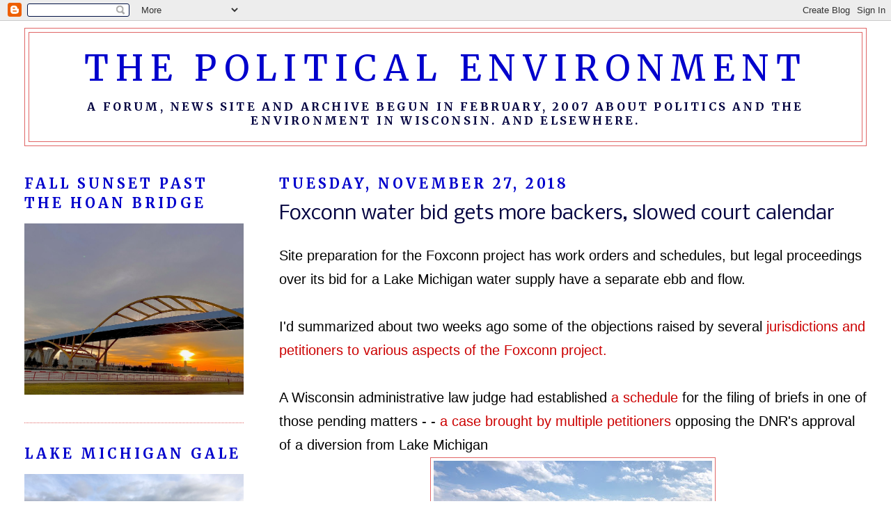

--- FILE ---
content_type: text/html; charset=UTF-8
request_url: https://thepoliticalenvironment.blogspot.com/2018/11/foxconn-water-bid-gets-more-backers.html
body_size: 19349
content:
<!DOCTYPE html>
<html dir='ltr'>
<head>
<link href='https://www.blogger.com/static/v1/widgets/2944754296-widget_css_bundle.css' rel='stylesheet' type='text/css'/>
<meta content='text/html; charset=UTF-8' http-equiv='Content-Type'/>
<meta content='blogger' name='generator'/>
<link href='https://thepoliticalenvironment.blogspot.com/favicon.ico' rel='icon' type='image/x-icon'/>
<link href='https://thepoliticalenvironment.blogspot.com/2018/11/foxconn-water-bid-gets-more-backers.html' rel='canonical'/>
<link rel="alternate" type="application/atom+xml" title="The Political Environment - Atom" href="https://thepoliticalenvironment.blogspot.com/feeds/posts/default" />
<link rel="alternate" type="application/rss+xml" title="The Political Environment - RSS" href="https://thepoliticalenvironment.blogspot.com/feeds/posts/default?alt=rss" />
<link rel="service.post" type="application/atom+xml" title="The Political Environment - Atom" href="https://www.blogger.com/feeds/6621691715090523319/posts/default" />

<link rel="alternate" type="application/atom+xml" title="The Political Environment - Atom" href="https://thepoliticalenvironment.blogspot.com/feeds/5626151775653272652/comments/default" />
<!--Can't find substitution for tag [blog.ieCssRetrofitLinks]-->
<link href='https://blogger.googleusercontent.com/img/b/R29vZ2xl/AVvXsEg71vCKZTu5tNq0tyyo_k4fFy_Gj9D95i5k20cTrhz7ShBcXl_ZmyaniYgWIw74fQrptbPL1gfuHW3PXvVNQOlfUQlxtFu3IuAPdblcvxKyPr2HoDQssQSYQ3kr2zz0KDxfPS7-2Zcztxvh/s400/IMG_7516.jpg' rel='image_src'/>
<meta content='https://thepoliticalenvironment.blogspot.com/2018/11/foxconn-water-bid-gets-more-backers.html' property='og:url'/>
<meta content='Foxconn water bid gets more backers, slowed court calendar' property='og:title'/>
<meta content=' Site preparation for the Foxconn project has work orders and schedules, but legal proceedings over its bid for a Lake Michigan water supply...' property='og:description'/>
<meta content='https://blogger.googleusercontent.com/img/b/R29vZ2xl/AVvXsEg71vCKZTu5tNq0tyyo_k4fFy_Gj9D95i5k20cTrhz7ShBcXl_ZmyaniYgWIw74fQrptbPL1gfuHW3PXvVNQOlfUQlxtFu3IuAPdblcvxKyPr2HoDQssQSYQ3kr2zz0KDxfPS7-2Zcztxvh/w1200-h630-p-k-no-nu/IMG_7516.jpg' property='og:image'/>
<title>The Political Environment: Foxconn water bid gets more backers, slowed court calendar</title>
<style type='text/css'>@font-face{font-family:'Merriweather';font-style:normal;font-weight:400;font-stretch:100%;font-display:swap;src:url(//fonts.gstatic.com/s/merriweather/v33/u-4e0qyriQwlOrhSvowK_l5UcA6zuSYEqOzpPe3HOZJ5eX1WtLaQwmYiSeqnJ-mXq1Gi3iE.woff2)format('woff2');unicode-range:U+0460-052F,U+1C80-1C8A,U+20B4,U+2DE0-2DFF,U+A640-A69F,U+FE2E-FE2F;}@font-face{font-family:'Merriweather';font-style:normal;font-weight:400;font-stretch:100%;font-display:swap;src:url(//fonts.gstatic.com/s/merriweather/v33/u-4e0qyriQwlOrhSvowK_l5UcA6zuSYEqOzpPe3HOZJ5eX1WtLaQwmYiSequJ-mXq1Gi3iE.woff2)format('woff2');unicode-range:U+0301,U+0400-045F,U+0490-0491,U+04B0-04B1,U+2116;}@font-face{font-family:'Merriweather';font-style:normal;font-weight:400;font-stretch:100%;font-display:swap;src:url(//fonts.gstatic.com/s/merriweather/v33/u-4e0qyriQwlOrhSvowK_l5UcA6zuSYEqOzpPe3HOZJ5eX1WtLaQwmYiSeqlJ-mXq1Gi3iE.woff2)format('woff2');unicode-range:U+0102-0103,U+0110-0111,U+0128-0129,U+0168-0169,U+01A0-01A1,U+01AF-01B0,U+0300-0301,U+0303-0304,U+0308-0309,U+0323,U+0329,U+1EA0-1EF9,U+20AB;}@font-face{font-family:'Merriweather';font-style:normal;font-weight:400;font-stretch:100%;font-display:swap;src:url(//fonts.gstatic.com/s/merriweather/v33/u-4e0qyriQwlOrhSvowK_l5UcA6zuSYEqOzpPe3HOZJ5eX1WtLaQwmYiSeqkJ-mXq1Gi3iE.woff2)format('woff2');unicode-range:U+0100-02BA,U+02BD-02C5,U+02C7-02CC,U+02CE-02D7,U+02DD-02FF,U+0304,U+0308,U+0329,U+1D00-1DBF,U+1E00-1E9F,U+1EF2-1EFF,U+2020,U+20A0-20AB,U+20AD-20C0,U+2113,U+2C60-2C7F,U+A720-A7FF;}@font-face{font-family:'Merriweather';font-style:normal;font-weight:400;font-stretch:100%;font-display:swap;src:url(//fonts.gstatic.com/s/merriweather/v33/u-4e0qyriQwlOrhSvowK_l5UcA6zuSYEqOzpPe3HOZJ5eX1WtLaQwmYiSeqqJ-mXq1Gi.woff2)format('woff2');unicode-range:U+0000-00FF,U+0131,U+0152-0153,U+02BB-02BC,U+02C6,U+02DA,U+02DC,U+0304,U+0308,U+0329,U+2000-206F,U+20AC,U+2122,U+2191,U+2193,U+2212,U+2215,U+FEFF,U+FFFD;}@font-face{font-family:'Merriweather';font-style:normal;font-weight:700;font-stretch:100%;font-display:swap;src:url(//fonts.gstatic.com/s/merriweather/v33/u-4e0qyriQwlOrhSvowK_l5UcA6zuSYEqOzpPe3HOZJ5eX1WtLaQwmYiSeqnJ-mXq1Gi3iE.woff2)format('woff2');unicode-range:U+0460-052F,U+1C80-1C8A,U+20B4,U+2DE0-2DFF,U+A640-A69F,U+FE2E-FE2F;}@font-face{font-family:'Merriweather';font-style:normal;font-weight:700;font-stretch:100%;font-display:swap;src:url(//fonts.gstatic.com/s/merriweather/v33/u-4e0qyriQwlOrhSvowK_l5UcA6zuSYEqOzpPe3HOZJ5eX1WtLaQwmYiSequJ-mXq1Gi3iE.woff2)format('woff2');unicode-range:U+0301,U+0400-045F,U+0490-0491,U+04B0-04B1,U+2116;}@font-face{font-family:'Merriweather';font-style:normal;font-weight:700;font-stretch:100%;font-display:swap;src:url(//fonts.gstatic.com/s/merriweather/v33/u-4e0qyriQwlOrhSvowK_l5UcA6zuSYEqOzpPe3HOZJ5eX1WtLaQwmYiSeqlJ-mXq1Gi3iE.woff2)format('woff2');unicode-range:U+0102-0103,U+0110-0111,U+0128-0129,U+0168-0169,U+01A0-01A1,U+01AF-01B0,U+0300-0301,U+0303-0304,U+0308-0309,U+0323,U+0329,U+1EA0-1EF9,U+20AB;}@font-face{font-family:'Merriweather';font-style:normal;font-weight:700;font-stretch:100%;font-display:swap;src:url(//fonts.gstatic.com/s/merriweather/v33/u-4e0qyriQwlOrhSvowK_l5UcA6zuSYEqOzpPe3HOZJ5eX1WtLaQwmYiSeqkJ-mXq1Gi3iE.woff2)format('woff2');unicode-range:U+0100-02BA,U+02BD-02C5,U+02C7-02CC,U+02CE-02D7,U+02DD-02FF,U+0304,U+0308,U+0329,U+1D00-1DBF,U+1E00-1E9F,U+1EF2-1EFF,U+2020,U+20A0-20AB,U+20AD-20C0,U+2113,U+2C60-2C7F,U+A720-A7FF;}@font-face{font-family:'Merriweather';font-style:normal;font-weight:700;font-stretch:100%;font-display:swap;src:url(//fonts.gstatic.com/s/merriweather/v33/u-4e0qyriQwlOrhSvowK_l5UcA6zuSYEqOzpPe3HOZJ5eX1WtLaQwmYiSeqqJ-mXq1Gi.woff2)format('woff2');unicode-range:U+0000-00FF,U+0131,U+0152-0153,U+02BB-02BC,U+02C6,U+02DA,U+02DC,U+0304,U+0308,U+0329,U+2000-206F,U+20AC,U+2122,U+2191,U+2193,U+2212,U+2215,U+FEFF,U+FFFD;}@font-face{font-family:'Nobile';font-style:normal;font-weight:400;font-display:swap;src:url(//fonts.gstatic.com/s/nobile/v19/m8JTjflSeaOVl1iGXa3WWrZNblOD.woff2)format('woff2');unicode-range:U+0301,U+0400-045F,U+0490-0491,U+04B0-04B1,U+2116;}@font-face{font-family:'Nobile';font-style:normal;font-weight:400;font-display:swap;src:url(//fonts.gstatic.com/s/nobile/v19/m8JTjflSeaOVl1iGV63WWrZNblOD.woff2)format('woff2');unicode-range:U+0100-02BA,U+02BD-02C5,U+02C7-02CC,U+02CE-02D7,U+02DD-02FF,U+0304,U+0308,U+0329,U+1D00-1DBF,U+1E00-1E9F,U+1EF2-1EFF,U+2020,U+20A0-20AB,U+20AD-20C0,U+2113,U+2C60-2C7F,U+A720-A7FF;}@font-face{font-family:'Nobile';font-style:normal;font-weight:400;font-display:swap;src:url(//fonts.gstatic.com/s/nobile/v19/m8JTjflSeaOVl1iGWa3WWrZNbg.woff2)format('woff2');unicode-range:U+0000-00FF,U+0131,U+0152-0153,U+02BB-02BC,U+02C6,U+02DA,U+02DC,U+0304,U+0308,U+0329,U+2000-206F,U+20AC,U+2122,U+2191,U+2193,U+2212,U+2215,U+FEFF,U+FFFD;}</style>
<style id='page-skin-1' type='text/css'><!--
/*
-----------------------------------------------
Blogger Template Style
Name:     Minima Lefty Stretch
Date:     14 Jul 2006
----------------------------------------------- */
/* Use this with templates/template-twocol.html */
body {
background:#ffffff;
margin:0;
color:#000000;
font:x-small Georgia Serif;
font-size/* */:/**/small;
font-size: /**/small;
text-align: center;
}
a:link {
color:#cc0000;
text-decoration:none;
}
a:visited {
color:#990000;
text-decoration:none;
}
a:hover {
color:#00003f;
text-decoration:underline;
}
a img {
border-width:0;
}
/* Header
-----------------------------------------------
*/
#header-wrapper {
margin:0 2% 10px;
border:1px solid #e06666;
}
#header-inner {
background-position: center;
margin-left: auto;
margin-right: auto;
}
#header {
margin: 5px;
border: 1px solid #e06666;
text-align: center;
color:#0000cc;
}
#header h1 {
margin:5px 5px 0;
padding:15px 20px .25em;
line-height:1.2em;
text-transform:uppercase;
letter-spacing:.2em;
font: normal normal 50px Merriweather;
}
#header a {
color:#0000cc;
text-decoration:none;
}
#header a:hover {
color:#0000cc;
}
#header .description {
margin:0 5px 5px;
padding:0 20px 15px;
text-transform:uppercase;
letter-spacing:.2em;
line-height: 1.4em;
font: normal bold 16px Merriweather;
color: #00003f;
}
#header img {
margin-left: auto;
margin-right: auto;
}
/* Outer-Wrapper
----------------------------------------------- */
#outer-wrapper {
margin:0;
padding:10px;
text-align:left;
font: normal normal 20px Nobile;
}
#main-wrapper {
margin-right: 2%;
width: 67%;
float: right;
display: inline;       /* fix for doubling margin in IE */
word-wrap: break-word; /* fix for long text breaking sidebar float in IE */
overflow: hidden;      /* fix for long non-text content breaking IE sidebar float */
}
#sidebar-wrapper {
margin-left: 2%;
width: 25%;
float: left;
display: inline;       /* fix for doubling margin in IE */
word-wrap: break-word; /* fix for long text breaking sidebar float in IE */
overflow: hidden;      /* fix for long non-text content breaking IE sidebar float */
}
/* Headings
----------------------------------------------- */
h2 {
margin:1.5em 0 .75em;
font:normal bold 20px Merriweather;
line-height: 1.4em;
text-transform:uppercase;
letter-spacing:.2em;
color:#0000cc;
}
/* Posts
-----------------------------------------------
*/
h2.date-header {
margin:1.5em 0 .5em;
}
.post {
margin:.5em 0 1.5em;
border-bottom:1px dotted #e06666;
padding-bottom:1.5em;
}
.post h3 {
margin:.25em 0 0;
padding:0 0 4px;
font-size:140%;
font-weight:normal;
line-height:1.4em;
color:#00003f;
}
.post h3 a, .post h3 a:visited, .post h3 strong {
display:block;
text-decoration:none;
color:#00003f;
font-weight:normal;
}
.post h3 strong, .post h3 a:hover {
color:#000000;
}
.post-body {
margin:0 0 .75em;
line-height:1.6em;
}
.post-body blockquote {
line-height:1.3em;
}
.post-footer {
margin: .75em 0;
color:#0000cc;
text-transform:uppercase;
letter-spacing:.1em;
font: normal normal 14px Nobile;
line-height: 1.4em;
}
.comment-link {
margin-left:.6em;
}
.post img, table.tr-caption-container {
padding:4px;
border:1px solid #e06666;
}
.tr-caption-container img {
border: none;
padding: 0;
}
.post blockquote {
margin:1em 20px;
}
.post blockquote p {
margin:.75em 0;
}
/* Comments
----------------------------------------------- */
#comments h4 {
margin:1em 0;
font-weight: bold;
line-height: 1.4em;
text-transform:uppercase;
letter-spacing:.2em;
color: #0000cc;
}
#comments-block {
margin:1em 0 1.5em;
line-height:1.6em;
}
#comments-block .comment-author {
margin:.5em 0;
}
#comments-block .comment-body {
margin:.25em 0 0;
}
#comments-block .comment-footer {
margin:-.25em 0 2em;
line-height: 1.4em;
text-transform:uppercase;
letter-spacing:.1em;
}
#comments-block .comment-body p {
margin:0 0 .75em;
}
.deleted-comment {
font-style:italic;
color:gray;
}
.feed-links {
clear: both;
line-height: 2.5em;
}
#blog-pager-newer-link {
float: left;
}
#blog-pager-older-link {
float: right;
}
#blog-pager {
text-align: center;
}
/* Sidebar Content
----------------------------------------------- */
.sidebar {
color: #000000;
line-height: 1.5em;
}
.sidebar ul {
list-style:none;
margin:0 0 0;
padding:0 0 0;
}
.sidebar li {
margin:0;
padding-top:0;
padding-right:0;
padding-bottom:.25em;
padding-left:15px;
text-indent:-15px;
line-height:1.5em;
}
.sidebar .widget, .main .widget {
border-bottom:1px dotted #e06666;
margin:0 0 1.5em;
padding:0 0 1.5em;
}
.main .Blog {
border-bottom-width: 0;
}
/* Profile
----------------------------------------------- */
.profile-img {
float: left;
margin-top: 0;
margin-right: 5px;
margin-bottom: 5px;
margin-left: 0;
padding: 4px;
border: 1px solid #e06666;
}
.profile-data {
margin:0;
text-transform:uppercase;
letter-spacing:.1em;
font: normal normal 14px Nobile;
color: #0000cc;
font-weight: bold;
line-height: 1.6em;
}
.profile-datablock {
margin:.5em 0 .5em;
}
.profile-textblock {
margin: 0.5em 0;
line-height: 1.6em;
}
.profile-link {
font: normal normal 14px Nobile;
text-transform: uppercase;
letter-spacing: .1em;
}
/* Footer
----------------------------------------------- */
#footer {
width:660px;
clear:both;
margin:0 auto;
padding-top:15px;
line-height: 1.6em;
text-transform:uppercase;
letter-spacing:.1em;
text-align: center;
}

--></style>
<link href='https://www.blogger.com/dyn-css/authorization.css?targetBlogID=6621691715090523319&amp;zx=827f1add-c5ad-4203-a127-5b77cc268d9a' media='none' onload='if(media!=&#39;all&#39;)media=&#39;all&#39;' rel='stylesheet'/><noscript><link href='https://www.blogger.com/dyn-css/authorization.css?targetBlogID=6621691715090523319&amp;zx=827f1add-c5ad-4203-a127-5b77cc268d9a' rel='stylesheet'/></noscript>
<meta name='google-adsense-platform-account' content='ca-host-pub-1556223355139109'/>
<meta name='google-adsense-platform-domain' content='blogspot.com'/>

<link rel="stylesheet" href="https://fonts.googleapis.com/css2?display=swap&family=Times"></head>
<body>
<div class='navbar section' id='navbar'><div class='widget Navbar' data-version='1' id='Navbar1'><script type="text/javascript">
    function setAttributeOnload(object, attribute, val) {
      if(window.addEventListener) {
        window.addEventListener('load',
          function(){ object[attribute] = val; }, false);
      } else {
        window.attachEvent('onload', function(){ object[attribute] = val; });
      }
    }
  </script>
<div id="navbar-iframe-container"></div>
<script type="text/javascript" src="https://apis.google.com/js/platform.js"></script>
<script type="text/javascript">
      gapi.load("gapi.iframes:gapi.iframes.style.bubble", function() {
        if (gapi.iframes && gapi.iframes.getContext) {
          gapi.iframes.getContext().openChild({
              url: 'https://www.blogger.com/navbar/6621691715090523319?po\x3d5626151775653272652\x26origin\x3dhttps://thepoliticalenvironment.blogspot.com',
              where: document.getElementById("navbar-iframe-container"),
              id: "navbar-iframe"
          });
        }
      });
    </script><script type="text/javascript">
(function() {
var script = document.createElement('script');
script.type = 'text/javascript';
script.src = '//pagead2.googlesyndication.com/pagead/js/google_top_exp.js';
var head = document.getElementsByTagName('head')[0];
if (head) {
head.appendChild(script);
}})();
</script>
</div></div>
<div id='outer-wrapper'><div id='wrap2'>
<!-- skip links for text browsers -->
<span id='skiplinks' style='display:none;'>
<a href='#main'>skip to main </a> |
      <a href='#sidebar'>skip to sidebar</a>
</span>
<div id='header-wrapper'>
<div class='header section' id='header'><div class='widget Header' data-version='1' id='Header1'>
<div id='header-inner'>
<div class='titlewrapper'>
<h1 class='title'>
<a href='https://thepoliticalenvironment.blogspot.com/'>
The Political Environment
</a>
</h1>
</div>
<div class='descriptionwrapper'>
<p class='description'><span>A forum, news site and archive begun in February, 2007 about politics and the environment in Wisconsin. And elsewhere.</span></p>
</div>
</div>
</div></div>
</div>
<div id='content-wrapper'>
<div id='crosscol-wrapper' style='text-align:center'>
<div class='crosscol no-items section' id='crosscol'></div>
</div>
<div id='main-wrapper'>
<div class='main section' id='main'><div class='widget Blog' data-version='1' id='Blog1'>
<div class='blog-posts hfeed'>

          <div class="date-outer">
        
<h2 class='date-header'><span>Tuesday, November 27, 2018</span></h2>

          <div class="date-posts">
        
<div class='post-outer'>
<div class='post'>
<a name='5626151775653272652'></a>
<h3 class='post-title'>
<a href='https://thepoliticalenvironment.blogspot.com/2018/11/foxconn-water-bid-gets-more-backers.html'>Foxconn water bid gets more backers, slowed court calendar</a>
</h3>
<div class='post-header-line-1'></div>
<div class='post-body'>
<p><div dir="ltr" style="text-align: left;" trbidi="on">
<span style="font-family: &quot;verdana&quot; , sans-serif;">Site preparation for the Foxconn project has work orders and schedules, but legal proceedings over its bid for a Lake Michigan water supply have a separate ebb and flow.</span><br />
<span style="font-family: &quot;verdana&quot; , sans-serif;"><br /></span>
<span style="font-family: &quot;verdana&quot; , sans-serif;">I'd summarized about two weeks ago some of the objections raised by several&nbsp;<a href="https://thepoliticalenvironment.blogspot.com/2018/11/walker-dumping-lawsuits-policy-failures.html">jurisdictions and petitioners to various aspects of the Foxconn project.</a></span><br />
<span style="font-family: &quot;verdana&quot; , sans-serif;"><span style="font-family: &quot;verdana&quot; , sans-serif;"><br /></span>
<span style="font-family: &quot;verdana&quot; , sans-serif;">A Wisconsin administrative law judge had established <a href="https://dnr.wi.gov/topic/waterUse/documents/Racine/PrehearingConferenceReport.pdf">a schedule</a>&nbsp;for the filing of briefs in one of those pending matters - - <a href="http://midwestadvocates.org/assets/resources/2018-5-25_FINAL_Diversion_Press_Release.pdf">a case brought by multiple petitioners </a>opposing the DNR's approval of a diversion from Lake Michigan&nbsp;</span></span><br />
<div class="separator" style="clear: both; text-align: center;">
<a href="https://blogger.googleusercontent.com/img/b/R29vZ2xl/AVvXsEg71vCKZTu5tNq0tyyo_k4fFy_Gj9D95i5k20cTrhz7ShBcXl_ZmyaniYgWIw74fQrptbPL1gfuHW3PXvVNQOlfUQlxtFu3IuAPdblcvxKyPr2HoDQssQSYQ3kr2zz0KDxfPS7-2Zcztxvh/s1600/IMG_7516.jpg" imageanchor="1" style="margin-left: 1em; margin-right: 1em;"><img border="0" data-original-height="1200" data-original-width="1600" height="300" src="https://blogger.googleusercontent.com/img/b/R29vZ2xl/AVvXsEg71vCKZTu5tNq0tyyo_k4fFy_Gj9D95i5k20cTrhz7ShBcXl_ZmyaniYgWIw74fQrptbPL1gfuHW3PXvVNQOlfUQlxtFu3IuAPdblcvxKyPr2HoDQssQSYQ3kr2zz0KDxfPS7-2Zcztxvh/s400/IMG_7516.jpg" width="400" /></a></div>
<span style="font-family: &quot;verdana&quot; , sans-serif;"><span style="font-family: &quot;verdana&quot; , sans-serif;">to supply millions of gallons of water daily for Foxconn manufacturing at its Village of Mount Pleasant site.&nbsp;</span></span><br />
<span style="font-family: &quot;verdana&quot; , sans-serif;"><span style="font-family: &quot;verdana&quot; , sans-serif;"><br /></span>
<span style="font-family: &quot;verdana&quot; , sans-serif;">However, additional parties intervened in support of the diversion, so the judge on November 14th issued an amended order&nbsp;<a href="https://dnr.wi.gov/topic/waterUse/documents/Racine/PrehearConfReportAmendedSchOrder.pdf">extending deadlines for the filing pf briefs</a>&nbsp;- - written arguments, as it were.</span></span><br />
<span style="font-family: &quot;verdana&quot; , sans-serif;"><br /></span>
<span style="font-family: &quot;verdana&quot; , sans-serif;">The extension is not particularly lengthy, but it illustrates the fluidity of complex and unresolved land, air, water and legal issues facing the company and government regulators while site preparation for the state's most heavily-subsidized private-sector project continues unabated.&nbsp;</span><br />
<span style="font-family: &quot;verdana&quot; , sans-serif;"><br /></span>
<span style="font-family: &quot;verdana&quot; , sans-serif;">A project which out-going Wisconsin Governor and lead Foxconn booster was touting on his official Twitter account as recently as Monday with <a href="https://www.bizjournals.com/milwaukee/news/2018/11/23/aerial-view-of-foxconn-contractors-preparing-land.html">a link to this photo essay and story</a>&nbsp;and this Tweet:</span><br />
<blockquote class="tr_bq">
<span style="font-family: &quot;verdana&quot; , sans-serif;">&nbsp;</span><span style="font-family: &quot;verdana&quot; , sans-serif;">&#8220;Aerial view of Foxconn contractors preparing land for more buildings&#8221;&nbsp;</span></blockquote>
<span style="font-family: &quot;verdana&quot; , sans-serif;">An archive of more than 250 posts about Foxconn is&nbsp;<a href="https://thepoliticalenvironment.blogspot.com/2017/07/a-foxconn-fever-primer.html">here</a>.</span><br />
<span style="font-family: &quot;verdana&quot; , sans-serif;"><br /></span><span style="font-family: &quot;verdana&quot; , sans-serif;">So here is the heart of the judge's order stretching out the schedule for the filing of briefs for and against the diversion:&nbsp;</span><br />
<span style="font-family: &quot;verdana&quot; , sans-serif;"><br /></span>
<br />
<div class="page" title="Page 3">
<div class="layoutArea">
<div class="column">
<span style="color: #1a1a1a; font-family: &quot;verdana&quot; , sans-serif; font-size: 11pt; font-style: italic; font-weight: 700;">STIPULATIONS</span></div>
</div>
<div class="layoutArea">
<div class="column">
<ol>
<li style="color: #1a1a1a; font-size: 11pt;"><span style="font-family: &quot;verdana&quot; , sans-serif;"><span style="color: #2e2e2e; font-size: 12pt;">The&nbsp;</span><span style="font-size: 12pt;">Village and County filed a Motion to Intervene&nbsp;</span><span style="color: #2e2e2e; font-size: 12pt;">via&nbsp;</span><span style="font-size: 12pt;">U.S. Mail on October 11, 2018.</span><span style="color: #2e2e2e; font-size: 12pt;">The&nbsp;</span><span style="font-size: 12pt;">parties did not object to the Village and County becoming parties to this action, and the Administrative Law Judge granted their admission&nbsp;</span><span style="font-size: 11pt;">as&nbsp;</span><span style="font-size: 12pt;">parties.</span></span></li>
<li style="color: #1a1a1a; font-size: 11pt;"><span style="font-family: &quot;verdana&quot; , sans-serif;"><span style="color: #2e2e2e; font-size: 12pt;">The&nbsp;</span><span style="font-size: 12pt;">Petitioners advised they will provide additional facts.</span></span></li>
<li style="color: #1a1a1a; font-size: 11pt;"><span style="font-family: &quot;verdana&quot; , sans-serif;"><span style="color: #2e2e2e; font-size: 12pt;">The&nbsp;</span><span style="font-size: 12pt;">parties agreed that this action can proceed through summary judgment briefing.</span></span></li>
<li style="color: #1a1a1a; font-size: 11pt;"><span style="font-family: &quot;verdana&quot; , sans-serif; font-size: 12pt;">The Petitioners requested an extension to submit their reply brief due to the addition of four more parties to this action. The Administrative Law Judge granted this extension, and the parties agreed upon an amended scheduling order.</span></li>
<li style="color: #1a1a1a; font-size: 11pt;"><span style="font-family: &quot;verdana&quot; , sans-serif;"><span style="font-size: 12pt;">The Department agreed to publish the amended scheduling order on the DNR website so interested Amicus parties are aware of the new deadline to file their briefs.&nbsp;</span></span></li>
</ol>
<span style="color: #1a1a1a; font-family: &quot;verdana&quot; , sans-serif; font-size: 12pt;"><b><i>AMENDED SCHEDULING ORDER</i></b></span><br />
<span style="color: #1a1a1a; font-family: &quot;verdana&quot; , sans-serif; font-size: 12pt;"><br /></span>
<span style="color: #1a1a1a; font-family: &quot;verdana&quot; , sans-serif; font-size: 12pt;">Based upon the representations of the parties, the following schedule has been amended as follows:</span><br />
<ol>
<li style="color: #1a1a1a; font-size: 11pt;"><span style="font-family: &quot;verdana&quot; , sans-serif;"><span style="font-size: 12pt;">In this order, whenever the term&nbsp;</span><span style="color: #2e2e2e; font-size: 12pt;">"filed"&nbsp;</span><span style="font-size: 12pt;">is used, it shall be understood that this means received by mail, facsimile, or email by the Division and all other parties listed above.</span></span></li>
<li style="color: #1a1a1a; font-size: 11pt;"><span style="font-family: &quot;verdana&quot; , sans-serif;"><span style="font-size: 12pt;">Any party wishing to participate as an amicus shall file a motion to the Administrative Law Judge by November 15, 2018</span><span style="color: #404040; font-size: 12pt;">,&nbsp;</span><span style="font-size: 12pt;">requesting leave to file an amicus brief.</span><br />
</span><ol style="list-style-type: lower-latin;">
<li style="font-size: 11pt;"><span style="font-family: &quot;verdana&quot; , sans-serif; font-size: 12pt;">Petitioners shall file their Summary Judgment Motion Brief by December 17, 2018.</span></li>
<li style="font-size: 11pt;"><span style="font-family: &quot;verdana&quot; , sans-serif; font-size: 12pt;">The Department and all other parties shall file their Response Brief by January 31, 2019.</span></li>
<li style="font-size: 11pt;"><span style="font-family: &quot;verdana&quot; , sans-serif; font-size: 12pt;">Petitioners shall file their Reply Brief by March 4, 2019.</span></li>
<li style="font-size: 11pt;"><span style="font-family: &quot;verdana&quot; , sans-serif; font-size: 12pt;">Any Amici allowed to file a brief shall file their brief by March 4, 2019.</span></li>
<li style="font-size: 11pt;"><span style="font-family: &quot;verdana&quot; , sans-serif;"><span style="font-size: 12pt;">The parties reserve the right&nbsp;</span><span style="font-size: 11pt;">to&nbsp;</span><span style="font-size: 12pt;">request permission from the Administrative Law Judge to file a sur-reply to any Amicus brief that raises an issue not previously addressed in a brief submitted by the Department or Petitioners. Any request will be filed, with a copy of the sur-reply, by March 22, 2019.</span></span></li>
</ol>
</li>
</ol>
</div>
</div>
</div>
</div>
</p>
<div style='clear: both;'></div>
</div>
<div class='post-footer'>
<p class='post-footer-line post-footer-line-1'><span class='post-author'>
Posted by
James Rowen
</span>
<span class='post-timestamp'>
at
<a class='timestamp-link' href='https://thepoliticalenvironment.blogspot.com/2018/11/foxconn-water-bid-gets-more-backers.html' title='permanent link'>10:41&#8239;AM</a>
</span>
<span class='post-comment-link'>
</span>
<span class='post-icons'>
<span class='item-control blog-admin pid-371775287'>
<a href='https://www.blogger.com/post-edit.g?blogID=6621691715090523319&postID=5626151775653272652&from=pencil' title='Edit Post'>
<img alt='' class='icon-action' height='18' src='https://resources.blogblog.com/img/icon18_edit_allbkg.gif' width='18'/>
</a>
</span>
</span>
<span class='post-backlinks post-comment-link'>
</span>
</p>
<p class='post-footer-line post-footer-line-2'><span class='post-labels'>
</span>
</p>
<p class='post-footer-line post-footer-line-3'></p>
</div>
</div>
<div class='comments' id='comments'>
<a name='comments'></a>
<h4>No comments:</h4>
<div id='Blog1_comments-block-wrapper'>
<dl class='avatar-comment-indent' id='comments-block'>
</dl>
</div>
<p class='comment-footer'>
<a href='https://www.blogger.com/comment/fullpage/post/6621691715090523319/5626151775653272652' onclick=''>Post a Comment</a>
</p>
</div>
</div>

        </div></div>
      
</div>
<div class='blog-pager' id='blog-pager'>
<span id='blog-pager-newer-link'>
<a class='blog-pager-newer-link' href='https://thepoliticalenvironment.blogspot.com/2018/11/wisconsins-eight-year-death-trip-is.html' id='Blog1_blog-pager-newer-link' title='Newer Post'>Newer Post</a>
</span>
<span id='blog-pager-older-link'>
<a class='blog-pager-older-link' href='https://thepoliticalenvironment.blogspot.com/2018/11/6-experts-explain-how-wi-can-have.html' id='Blog1_blog-pager-older-link' title='Older Post'>Older Post</a>
</span>
<a class='home-link' href='https://thepoliticalenvironment.blogspot.com/'>Home</a>
</div>
<div class='clear'></div>
<div class='post-feeds'>
<div class='feed-links'>
Subscribe to:
<a class='feed-link' href='https://thepoliticalenvironment.blogspot.com/feeds/5626151775653272652/comments/default' target='_blank' type='application/atom+xml'>Post Comments (Atom)</a>
</div>
</div>
</div></div>
</div>
<div id='sidebar-wrapper'>
<div class='sidebar section' id='sidebar'><div class='widget Image' data-version='1' id='Image4'>
<h2>Fall sunset past the Hoan Bridge</h2>
<div class='widget-content'>
<img alt='Fall sunset past the Hoan Bridge' height='269' id='Image4_img' src='https://blogger.googleusercontent.com/img/b/R29vZ2xl/AVvXsEi-nuyJwtMz3zOHEHijl-swfLpNbgBRBSAn813ajGyo46KtYSbDfFWjic2DN1Cc6z8uBjSK9wfMBXMDVEzw07B6r4SRoRe4ry23YbtAjI4x0E3M8qYE-pKWAL6mZ5ddVPNfeTQEbyxmq1aw/s1600/IMG_1708-4.jpg' width='345'/>
<br/>
</div>
<div class='clear'></div>
</div><div class='widget Image' data-version='1' id='Image6'>
<h2>Lake Michigan gale</h2>
<div class='widget-content'>
<img alt='Lake Michigan gale' height='259' id='Image6_img' src='https://blogger.googleusercontent.com/img/b/R29vZ2xl/AVvXsEhTZCM8MPdNpccWoDcf5bAoG3FYZk0r8xdYMXT7IAG_4ivKYxU4jZSyuKJJQw7L9WyEQG8hrcYOLsGYs2qOfohOsIqDvQzsfRJ26gXO7Ffc3QoAFTTP4PeKJYyx1Bwo-VEYek48qH3VVmpQ/s1600/IMG_4906.jpg' width='345'/>
<br/>
<span class='caption'>On the Milwaukee lakefront</span>
</div>
<div class='clear'></div>
</div><div class='widget Image' data-version='1' id='Image5'>
<h2>Milwaukee's streetcar, "The Hop," is running.</h2>
<div class='widget-content'>
<img alt='Milwaukee&#39;s streetcar, "The Hop," is running.' height='460' id='Image5_img' src='https://blogger.googleusercontent.com/img/b/R29vZ2xl/AVvXsEi4AqxtQon1P6wGzrmHBTfIpi35NeMn0qbowpUV7b7u0q0be_fwxSMigfcipOC4k6ikqQOFPaaCI-kh9woFAuPEqGyj1EkBWRns5wE4mDJjP4GhME3sH5NDjN0YQNyaHzs7xBglwGhg_zSJ/s1600/IMG_2958.jpg' width='345'/>
<br/>
<span class='caption'>Waukesha County, Republican pols failed to kill it.</span>
</div>
<div class='clear'></div>
</div><div class='widget Image' data-version='1' id='Image10'>
<h2>The Calatrava Addition to the Milwaukee Art Museum</h2>
<div class='widget-content'>
<img alt='The Calatrava Addition to the Milwaukee Art Museum' height='460' id='Image10_img' src='https://blogger.googleusercontent.com/img/b/R29vZ2xl/AVvXsEimh-lxqemJ9b2DlS9kc9Kv5SynzrN1vLMb4J86ExWEY8uBYbiAJ_vSfPjtrsKWHE1VBQDyCuX5nFN0BXMKdvVuN0IIejORIwtvD77raq4vAn6i6yeBrgg9kRBxHzvSdg2dshTj0OZSvzJv/s1600/IMG_6909.jpg' width='345'/>
<br/>
<span class='caption'>Sunset on the lakefront, summer 2018</span>
</div>
<div class='clear'></div>
</div><div class='widget Image' data-version='1' id='Image3'>
<h2>Milwaukee River empties into Lake Michigan</h2>
<div class='widget-content'>
<img alt='Milwaukee River empties into Lake Michigan' height='259' id='Image3_img' src='https://blogger.googleusercontent.com/img/b/R29vZ2xl/AVvXsEgcab6xO7mctW6catZetJld6F5I2MpJ_LEB0a2vDSsYe7gXXJIFPhmFrYcOtE6CozD0s3ydFsdoHbj6uKtv_atWfjmzGEYKptzo3tKe6zuA00XQY-xw_-YhegXWpYM-Z89Lw_5qejjBqwti/s1600/IMG_4980.jpg' width='345'/>
<br/>
</div>
<div class='clear'></div>
</div><div class='widget Image' data-version='1' id='Image2'>
<h2>Wisconsin wind farm, east of Waupun</h2>
<div class='widget-content'>
<img alt='Wisconsin wind farm, east of Waupun' height='460' id='Image2_img' src='https://blogger.googleusercontent.com/img/b/R29vZ2xl/AVvXsEjANm1MI6XdEp2T1Mt3rbMjU3fTbBgChkKHMt_DS3Mv6VMLMyo2vF75UAH77z3nQy2uq3FBpsvKXnbozodn19RKxwA2DIXOpTnpmySx8AZO9CngzBNtR4qgbGc2BqmLyDAFbKZlq8a4noD-/s1600/IMG_5816.jpg' width='345'/>
<br/>
<span class='caption'>86 turbines overcame Walker's blockade</span>
</div>
<div class='clear'></div>
</div><div class='widget Image' data-version='1' id='Image11'>
<h2>Skylight illumination in Milwaukee City Hall</h2>
<div class='widget-content'>
<img alt='Skylight illumination in Milwaukee City Hall' height='460' id='Image11_img' src='https://blogger.googleusercontent.com/img/b/R29vZ2xl/AVvXsEj27DmzZ3QuPE1-HYgttqCynLy3xeKIaTHhIPqAm4IaYaoz53cJcCOq8pwjmmb5Pvjy2T5xaCa33DjVqsPoROtykHFBYPeneb6SWT58Xp7R0txeWzFahHQx7jPqnFzns3tYBthFuU5C1q93/s1600/IMG_8949.jpg' width='345'/>
<br/>
<span class='caption'>The historic 19th-century building has stone floors, copper decoration, and iron work by the famous artisan Cyril Kolnic. Stop in and walk around.</span>
</div>
<div class='clear'></div>
</div><div class='widget Text' data-version='1' id='Text2'>
<h2 class='title'>What water, wetland protection is all about</h2>
<div class='widget-content'>
<i><span style="font-family:&quot;;"><span =""  style="font-size:20px;">"A little fill here and there may seem to be nothing to become excited about. But one fill, though comparatively inconsequential, may lead to another, and another, and before long a great body may be eaten away until it may no longer exist. </span></span><cite><span style="font-family:&quot;;"><span =""  style="font-size:20px;">Our navigable waters are a precious natural heritage, once gone, they disappear forever,"</span><span style="font-style: normal;font-size:20px;"> wrote the Wisconsin Supreme Court in its 1960 opinion resolving Hixon v. PSC and buttressing The Public</span><span style="font-style: normal;font-size:20px;"> Trust Doctrine, Article IX of the Wisconsin State Constitution.</span></span></cite></i>
</div>
<div class='clear'></div>
</div><div class='widget Image' data-version='1' id='Image1'>
<h2>Lake Michigan in winter</h2>
<div class='widget-content'>
<img alt='Lake Michigan in winter' height='259' id='Image1_img' src='https://blogger.googleusercontent.com/img/b/R29vZ2xl/AVvXsEiHfzUhCxkn9B7J-NNxaXWls1Q2foNbvsqQhCirQaraSvgA7-Y-OJkmVKMD0HseoW8y8S9YUUPYqScM32S-eZttGaTjdW40nucwENCaiHkzwtapulbypcNeaF_xpNdY9eDaeC4-hWbr3hQ1/s1600/IMG_4898.jpg' width='345'/>
<br/>
<span class='caption'>Milwaukee skyline</span>
</div>
<div class='clear'></div>
</div><div class='widget Text' data-version='1' id='Text5'>
<h2 class='title'>James Rowen's Bio</h2>
<div class='widget-content'>
<span style="font-style: normal;">James Rowen is an independent writer based in Milwaukee, Wisconsin. He worked as the senior Mayoral staffer in Madison and Milwaukee and for newspapers in both cities. This blog began on 2/2/ 2007. </span><br /><br />
</div>
<div class='clear'></div>
</div><div class='widget BlogArchive' data-version='1' id='BlogArchive1'>
<h2>Blog Archive</h2>
<div class='widget-content'>
<div id='ArchiveList'>
<div id='BlogArchive1_ArchiveList'>
<ul class='hierarchy'>
<li class='archivedate collapsed'>
<a class='toggle' href='javascript:void(0)'>
<span class='zippy'>

        &#9658;&#160;
      
</span>
</a>
<a class='post-count-link' href='https://thepoliticalenvironment.blogspot.com/2023/'>
2023
</a>
<span class='post-count' dir='ltr'>(1)</span>
<ul class='hierarchy'>
<li class='archivedate collapsed'>
<a class='toggle' href='javascript:void(0)'>
<span class='zippy'>

        &#9658;&#160;
      
</span>
</a>
<a class='post-count-link' href='https://thepoliticalenvironment.blogspot.com/2023/04/'>
April
</a>
<span class='post-count' dir='ltr'>(1)</span>
</li>
</ul>
</li>
</ul>
<ul class='hierarchy'>
<li class='archivedate collapsed'>
<a class='toggle' href='javascript:void(0)'>
<span class='zippy'>

        &#9658;&#160;
      
</span>
</a>
<a class='post-count-link' href='https://thepoliticalenvironment.blogspot.com/2022/'>
2022
</a>
<span class='post-count' dir='ltr'>(1)</span>
<ul class='hierarchy'>
<li class='archivedate collapsed'>
<a class='toggle' href='javascript:void(0)'>
<span class='zippy'>

        &#9658;&#160;
      
</span>
</a>
<a class='post-count-link' href='https://thepoliticalenvironment.blogspot.com/2022/04/'>
April
</a>
<span class='post-count' dir='ltr'>(1)</span>
</li>
</ul>
</li>
</ul>
<ul class='hierarchy'>
<li class='archivedate collapsed'>
<a class='toggle' href='javascript:void(0)'>
<span class='zippy'>

        &#9658;&#160;
      
</span>
</a>
<a class='post-count-link' href='https://thepoliticalenvironment.blogspot.com/2021/'>
2021
</a>
<span class='post-count' dir='ltr'>(238)</span>
<ul class='hierarchy'>
<li class='archivedate collapsed'>
<a class='toggle' href='javascript:void(0)'>
<span class='zippy'>

        &#9658;&#160;
      
</span>
</a>
<a class='post-count-link' href='https://thepoliticalenvironment.blogspot.com/2021/12/'>
December
</a>
<span class='post-count' dir='ltr'>(1)</span>
</li>
</ul>
<ul class='hierarchy'>
<li class='archivedate collapsed'>
<a class='toggle' href='javascript:void(0)'>
<span class='zippy'>

        &#9658;&#160;
      
</span>
</a>
<a class='post-count-link' href='https://thepoliticalenvironment.blogspot.com/2021/11/'>
November
</a>
<span class='post-count' dir='ltr'>(1)</span>
</li>
</ul>
<ul class='hierarchy'>
<li class='archivedate collapsed'>
<a class='toggle' href='javascript:void(0)'>
<span class='zippy'>

        &#9658;&#160;
      
</span>
</a>
<a class='post-count-link' href='https://thepoliticalenvironment.blogspot.com/2021/10/'>
October
</a>
<span class='post-count' dir='ltr'>(3)</span>
</li>
</ul>
<ul class='hierarchy'>
<li class='archivedate collapsed'>
<a class='toggle' href='javascript:void(0)'>
<span class='zippy'>

        &#9658;&#160;
      
</span>
</a>
<a class='post-count-link' href='https://thepoliticalenvironment.blogspot.com/2021/09/'>
September
</a>
<span class='post-count' dir='ltr'>(3)</span>
</li>
</ul>
<ul class='hierarchy'>
<li class='archivedate collapsed'>
<a class='toggle' href='javascript:void(0)'>
<span class='zippy'>

        &#9658;&#160;
      
</span>
</a>
<a class='post-count-link' href='https://thepoliticalenvironment.blogspot.com/2021/08/'>
August
</a>
<span class='post-count' dir='ltr'>(20)</span>
</li>
</ul>
<ul class='hierarchy'>
<li class='archivedate collapsed'>
<a class='toggle' href='javascript:void(0)'>
<span class='zippy'>

        &#9658;&#160;
      
</span>
</a>
<a class='post-count-link' href='https://thepoliticalenvironment.blogspot.com/2021/07/'>
July
</a>
<span class='post-count' dir='ltr'>(32)</span>
</li>
</ul>
<ul class='hierarchy'>
<li class='archivedate collapsed'>
<a class='toggle' href='javascript:void(0)'>
<span class='zippy'>

        &#9658;&#160;
      
</span>
</a>
<a class='post-count-link' href='https://thepoliticalenvironment.blogspot.com/2021/06/'>
June
</a>
<span class='post-count' dir='ltr'>(31)</span>
</li>
</ul>
<ul class='hierarchy'>
<li class='archivedate collapsed'>
<a class='toggle' href='javascript:void(0)'>
<span class='zippy'>

        &#9658;&#160;
      
</span>
</a>
<a class='post-count-link' href='https://thepoliticalenvironment.blogspot.com/2021/05/'>
May
</a>
<span class='post-count' dir='ltr'>(23)</span>
</li>
</ul>
<ul class='hierarchy'>
<li class='archivedate collapsed'>
<a class='toggle' href='javascript:void(0)'>
<span class='zippy'>

        &#9658;&#160;
      
</span>
</a>
<a class='post-count-link' href='https://thepoliticalenvironment.blogspot.com/2021/04/'>
April
</a>
<span class='post-count' dir='ltr'>(26)</span>
</li>
</ul>
<ul class='hierarchy'>
<li class='archivedate collapsed'>
<a class='toggle' href='javascript:void(0)'>
<span class='zippy'>

        &#9658;&#160;
      
</span>
</a>
<a class='post-count-link' href='https://thepoliticalenvironment.blogspot.com/2021/03/'>
March
</a>
<span class='post-count' dir='ltr'>(31)</span>
</li>
</ul>
<ul class='hierarchy'>
<li class='archivedate collapsed'>
<a class='toggle' href='javascript:void(0)'>
<span class='zippy'>

        &#9658;&#160;
      
</span>
</a>
<a class='post-count-link' href='https://thepoliticalenvironment.blogspot.com/2021/02/'>
February
</a>
<span class='post-count' dir='ltr'>(36)</span>
</li>
</ul>
<ul class='hierarchy'>
<li class='archivedate collapsed'>
<a class='toggle' href='javascript:void(0)'>
<span class='zippy'>

        &#9658;&#160;
      
</span>
</a>
<a class='post-count-link' href='https://thepoliticalenvironment.blogspot.com/2021/01/'>
January
</a>
<span class='post-count' dir='ltr'>(31)</span>
</li>
</ul>
</li>
</ul>
<ul class='hierarchy'>
<li class='archivedate collapsed'>
<a class='toggle' href='javascript:void(0)'>
<span class='zippy'>

        &#9658;&#160;
      
</span>
</a>
<a class='post-count-link' href='https://thepoliticalenvironment.blogspot.com/2020/'>
2020
</a>
<span class='post-count' dir='ltr'>(474)</span>
<ul class='hierarchy'>
<li class='archivedate collapsed'>
<a class='toggle' href='javascript:void(0)'>
<span class='zippy'>

        &#9658;&#160;
      
</span>
</a>
<a class='post-count-link' href='https://thepoliticalenvironment.blogspot.com/2020/12/'>
December
</a>
<span class='post-count' dir='ltr'>(19)</span>
</li>
</ul>
<ul class='hierarchy'>
<li class='archivedate collapsed'>
<a class='toggle' href='javascript:void(0)'>
<span class='zippy'>

        &#9658;&#160;
      
</span>
</a>
<a class='post-count-link' href='https://thepoliticalenvironment.blogspot.com/2020/11/'>
November
</a>
<span class='post-count' dir='ltr'>(42)</span>
</li>
</ul>
<ul class='hierarchy'>
<li class='archivedate collapsed'>
<a class='toggle' href='javascript:void(0)'>
<span class='zippy'>

        &#9658;&#160;
      
</span>
</a>
<a class='post-count-link' href='https://thepoliticalenvironment.blogspot.com/2020/10/'>
October
</a>
<span class='post-count' dir='ltr'>(69)</span>
</li>
</ul>
<ul class='hierarchy'>
<li class='archivedate collapsed'>
<a class='toggle' href='javascript:void(0)'>
<span class='zippy'>

        &#9658;&#160;
      
</span>
</a>
<a class='post-count-link' href='https://thepoliticalenvironment.blogspot.com/2020/09/'>
September
</a>
<span class='post-count' dir='ltr'>(36)</span>
</li>
</ul>
<ul class='hierarchy'>
<li class='archivedate collapsed'>
<a class='toggle' href='javascript:void(0)'>
<span class='zippy'>

        &#9658;&#160;
      
</span>
</a>
<a class='post-count-link' href='https://thepoliticalenvironment.blogspot.com/2020/08/'>
August
</a>
<span class='post-count' dir='ltr'>(32)</span>
</li>
</ul>
<ul class='hierarchy'>
<li class='archivedate collapsed'>
<a class='toggle' href='javascript:void(0)'>
<span class='zippy'>

        &#9658;&#160;
      
</span>
</a>
<a class='post-count-link' href='https://thepoliticalenvironment.blogspot.com/2020/07/'>
July
</a>
<span class='post-count' dir='ltr'>(46)</span>
</li>
</ul>
<ul class='hierarchy'>
<li class='archivedate collapsed'>
<a class='toggle' href='javascript:void(0)'>
<span class='zippy'>

        &#9658;&#160;
      
</span>
</a>
<a class='post-count-link' href='https://thepoliticalenvironment.blogspot.com/2020/06/'>
June
</a>
<span class='post-count' dir='ltr'>(40)</span>
</li>
</ul>
<ul class='hierarchy'>
<li class='archivedate collapsed'>
<a class='toggle' href='javascript:void(0)'>
<span class='zippy'>

        &#9658;&#160;
      
</span>
</a>
<a class='post-count-link' href='https://thepoliticalenvironment.blogspot.com/2020/05/'>
May
</a>
<span class='post-count' dir='ltr'>(30)</span>
</li>
</ul>
<ul class='hierarchy'>
<li class='archivedate collapsed'>
<a class='toggle' href='javascript:void(0)'>
<span class='zippy'>

        &#9658;&#160;
      
</span>
</a>
<a class='post-count-link' href='https://thepoliticalenvironment.blogspot.com/2020/04/'>
April
</a>
<span class='post-count' dir='ltr'>(32)</span>
</li>
</ul>
<ul class='hierarchy'>
<li class='archivedate collapsed'>
<a class='toggle' href='javascript:void(0)'>
<span class='zippy'>

        &#9658;&#160;
      
</span>
</a>
<a class='post-count-link' href='https://thepoliticalenvironment.blogspot.com/2020/03/'>
March
</a>
<span class='post-count' dir='ltr'>(58)</span>
</li>
</ul>
<ul class='hierarchy'>
<li class='archivedate collapsed'>
<a class='toggle' href='javascript:void(0)'>
<span class='zippy'>

        &#9658;&#160;
      
</span>
</a>
<a class='post-count-link' href='https://thepoliticalenvironment.blogspot.com/2020/02/'>
February
</a>
<span class='post-count' dir='ltr'>(32)</span>
</li>
</ul>
<ul class='hierarchy'>
<li class='archivedate collapsed'>
<a class='toggle' href='javascript:void(0)'>
<span class='zippy'>

        &#9658;&#160;
      
</span>
</a>
<a class='post-count-link' href='https://thepoliticalenvironment.blogspot.com/2020/01/'>
January
</a>
<span class='post-count' dir='ltr'>(38)</span>
</li>
</ul>
</li>
</ul>
<ul class='hierarchy'>
<li class='archivedate collapsed'>
<a class='toggle' href='javascript:void(0)'>
<span class='zippy'>

        &#9658;&#160;
      
</span>
</a>
<a class='post-count-link' href='https://thepoliticalenvironment.blogspot.com/2019/'>
2019
</a>
<span class='post-count' dir='ltr'>(719)</span>
<ul class='hierarchy'>
<li class='archivedate collapsed'>
<a class='toggle' href='javascript:void(0)'>
<span class='zippy'>

        &#9658;&#160;
      
</span>
</a>
<a class='post-count-link' href='https://thepoliticalenvironment.blogspot.com/2019/12/'>
December
</a>
<span class='post-count' dir='ltr'>(41)</span>
</li>
</ul>
<ul class='hierarchy'>
<li class='archivedate collapsed'>
<a class='toggle' href='javascript:void(0)'>
<span class='zippy'>

        &#9658;&#160;
      
</span>
</a>
<a class='post-count-link' href='https://thepoliticalenvironment.blogspot.com/2019/11/'>
November
</a>
<span class='post-count' dir='ltr'>(62)</span>
</li>
</ul>
<ul class='hierarchy'>
<li class='archivedate collapsed'>
<a class='toggle' href='javascript:void(0)'>
<span class='zippy'>

        &#9658;&#160;
      
</span>
</a>
<a class='post-count-link' href='https://thepoliticalenvironment.blogspot.com/2019/10/'>
October
</a>
<span class='post-count' dir='ltr'>(52)</span>
</li>
</ul>
<ul class='hierarchy'>
<li class='archivedate collapsed'>
<a class='toggle' href='javascript:void(0)'>
<span class='zippy'>

        &#9658;&#160;
      
</span>
</a>
<a class='post-count-link' href='https://thepoliticalenvironment.blogspot.com/2019/09/'>
September
</a>
<span class='post-count' dir='ltr'>(65)</span>
</li>
</ul>
<ul class='hierarchy'>
<li class='archivedate collapsed'>
<a class='toggle' href='javascript:void(0)'>
<span class='zippy'>

        &#9658;&#160;
      
</span>
</a>
<a class='post-count-link' href='https://thepoliticalenvironment.blogspot.com/2019/08/'>
August
</a>
<span class='post-count' dir='ltr'>(64)</span>
</li>
</ul>
<ul class='hierarchy'>
<li class='archivedate collapsed'>
<a class='toggle' href='javascript:void(0)'>
<span class='zippy'>

        &#9658;&#160;
      
</span>
</a>
<a class='post-count-link' href='https://thepoliticalenvironment.blogspot.com/2019/07/'>
July
</a>
<span class='post-count' dir='ltr'>(58)</span>
</li>
</ul>
<ul class='hierarchy'>
<li class='archivedate collapsed'>
<a class='toggle' href='javascript:void(0)'>
<span class='zippy'>

        &#9658;&#160;
      
</span>
</a>
<a class='post-count-link' href='https://thepoliticalenvironment.blogspot.com/2019/06/'>
June
</a>
<span class='post-count' dir='ltr'>(53)</span>
</li>
</ul>
<ul class='hierarchy'>
<li class='archivedate collapsed'>
<a class='toggle' href='javascript:void(0)'>
<span class='zippy'>

        &#9658;&#160;
      
</span>
</a>
<a class='post-count-link' href='https://thepoliticalenvironment.blogspot.com/2019/05/'>
May
</a>
<span class='post-count' dir='ltr'>(57)</span>
</li>
</ul>
<ul class='hierarchy'>
<li class='archivedate collapsed'>
<a class='toggle' href='javascript:void(0)'>
<span class='zippy'>

        &#9658;&#160;
      
</span>
</a>
<a class='post-count-link' href='https://thepoliticalenvironment.blogspot.com/2019/04/'>
April
</a>
<span class='post-count' dir='ltr'>(63)</span>
</li>
</ul>
<ul class='hierarchy'>
<li class='archivedate collapsed'>
<a class='toggle' href='javascript:void(0)'>
<span class='zippy'>

        &#9658;&#160;
      
</span>
</a>
<a class='post-count-link' href='https://thepoliticalenvironment.blogspot.com/2019/03/'>
March
</a>
<span class='post-count' dir='ltr'>(60)</span>
</li>
</ul>
<ul class='hierarchy'>
<li class='archivedate collapsed'>
<a class='toggle' href='javascript:void(0)'>
<span class='zippy'>

        &#9658;&#160;
      
</span>
</a>
<a class='post-count-link' href='https://thepoliticalenvironment.blogspot.com/2019/02/'>
February
</a>
<span class='post-count' dir='ltr'>(55)</span>
</li>
</ul>
<ul class='hierarchy'>
<li class='archivedate collapsed'>
<a class='toggle' href='javascript:void(0)'>
<span class='zippy'>

        &#9658;&#160;
      
</span>
</a>
<a class='post-count-link' href='https://thepoliticalenvironment.blogspot.com/2019/01/'>
January
</a>
<span class='post-count' dir='ltr'>(89)</span>
</li>
</ul>
</li>
</ul>
<ul class='hierarchy'>
<li class='archivedate expanded'>
<a class='toggle' href='javascript:void(0)'>
<span class='zippy toggle-open'>

        &#9660;&#160;
      
</span>
</a>
<a class='post-count-link' href='https://thepoliticalenvironment.blogspot.com/2018/'>
2018
</a>
<span class='post-count' dir='ltr'>(1010)</span>
<ul class='hierarchy'>
<li class='archivedate collapsed'>
<a class='toggle' href='javascript:void(0)'>
<span class='zippy'>

        &#9658;&#160;
      
</span>
</a>
<a class='post-count-link' href='https://thepoliticalenvironment.blogspot.com/2018/12/'>
December
</a>
<span class='post-count' dir='ltr'>(87)</span>
</li>
</ul>
<ul class='hierarchy'>
<li class='archivedate expanded'>
<a class='toggle' href='javascript:void(0)'>
<span class='zippy toggle-open'>

        &#9660;&#160;
      
</span>
</a>
<a class='post-count-link' href='https://thepoliticalenvironment.blogspot.com/2018/11/'>
November
</a>
<span class='post-count' dir='ltr'>(78)</span>
<ul class='posts'>
<li><a href='https://thepoliticalenvironment.blogspot.com/2018/11/appreciating-again-lake-michigan-george.html'>Appreciating again Lake Michigan, George Vukelich ...</a></li>
<li><a href='https://thepoliticalenvironment.blogspot.com/2018/11/walker-goes-out-like-he-came-in-cutting.html'>Walker goes out like he came in, cutting off food</a></li>
<li><a href='https://thepoliticalenvironment.blogspot.com/2018/11/wi-gop-readying-perpetually-self.html'>WI GOP readying a perpetually self-kleptofying kle...</a></li>
<li><a href='https://thepoliticalenvironment.blogspot.com/2018/11/wi-dems-need-to-tell-gop-gerrymandering.html'>WI Dems need to tell the GOP gerrymandering story ...</a></li>
<li><a href='https://thepoliticalenvironment.blogspot.com/2018/11/amicable-breakup-so-who-plugged-up.html'>Amicable breakup? So who plugged up the toilet and...</a></li>
<li><a href='https://thepoliticalenvironment.blogspot.com/2018/11/foxconn-lays-off-155-in-indiana.html'>Foxconn lays off 155 in Indiana</a></li>
<li><a href='https://thepoliticalenvironment.blogspot.com/2018/11/no-denying-walkers-costly-ideological.html'>No denying Walker&#39;s costly, ideological &amp; stubborn...</a></li>
<li><a href='https://thepoliticalenvironment.blogspot.com/2018/11/hey-sore-losing-gop-leaders-consult.html'>Hey, sore losing GOP &#39;leaders&#39; - - consult this vo...</a></li>
<li><a href='https://thepoliticalenvironment.blogspot.com/2018/11/wis-little-dictators-may-tilt-20-wi.html'>WI&#39;s little dictators may tilt &#39;20 WI high court e...</a></li>
<li><a href='https://thepoliticalenvironment.blogspot.com/2018/11/wisconsins-eight-year-death-trip-is.html'>Wisconsin&#39;s eight-year death trip is ending, parti...</a></li>
<li><a href='https://thepoliticalenvironment.blogspot.com/2018/11/foxconn-water-bid-gets-more-backers.html'>Foxconn water bid gets more backers, slowed court ...</a></li>
<li><a href='https://thepoliticalenvironment.blogspot.com/2018/11/6-experts-explain-how-wi-can-have.html'>6 experts explain how WI can have the better DNR i...</a></li>
<li><a href='https://thepoliticalenvironment.blogspot.com/2018/11/in-climate-crisis-ex-mcdonalds-mgr.html'>In climate crisis, ex-McDonald&#39;s mgr. oversees fut...</a></li>
<li><a href='https://thepoliticalenvironment.blogspot.com/2018/11/the-climate-of-walkers-tenure.html'>There&#39;s no denying the climate of Walker&#39;s tenure</a></li>
<li><a href='https://thepoliticalenvironment.blogspot.com/2018/11/so-three-illegal-wi-elk-kills-this.html'>So three illegal WI elk kills this season. Oh, wel...</a></li>
<li><a href='https://thepoliticalenvironment.blogspot.com/2018/11/walkers-demise-cemented-by-his-own.html'>Walker&#39;s demise cemented by his own clumsy hand</a></li>
<li><a href='https://thepoliticalenvironment.blogspot.com/2018/11/for-record-my-first-walkerfoxconn-post.html'>For the record, my first Walker/Foxconn post holds up</a></li>
<li><a href='https://thepoliticalenvironment.blogspot.com/2018/11/walker-uses-twitter-for-fun-games-and.html'>Walker uses Twitter for fun, games and hypocrisy</a></li>
<li><a href='https://thepoliticalenvironment.blogspot.com/2018/11/as-walker-departs-wi-is-losing-50-dairy.html'>As Walker departs, WI is losing 50 dairy farms a m...</a></li>
<li><a href='https://thepoliticalenvironment.blogspot.com/2018/11/before-foxcon-there-was-wedc-con-by.html'>Before the FoxCon, there was WEDC-con. By Scott-con.</a></li>
<li><a href='https://thepoliticalenvironment.blogspot.com/2018/11/evers-to-close-special-pay-window-for.html'>Evers to close special pay window for Walker boond...</a></li>
<li><a href='https://thepoliticalenvironment.blogspot.com/2018/11/schimel-concedes-monday-by-tuesday.html'>Schimel concedes Monday, by Tuesday Walker&#39;s made ...</a></li>
<li><a href='https://thepoliticalenvironment.blogspot.com/2018/11/scott-walker-reformer-sic.html'>Scott Walker, reformer. [Sic].</a></li>
<li><a href='https://thepoliticalenvironment.blogspot.com/2018/11/dom-noth-is-raising-alarm-about.html'>Dom Noth is raising the alarm about FitzWalkerVos ...</a></li>
<li><a href='https://thepoliticalenvironment.blogspot.com/2018/11/another-wi-dept-of-natural-resiurces.html'>Another WI Dep&#39;t of Natural Resiurces [Sic] web pa...</a></li>
<li><a href='https://thepoliticalenvironment.blogspot.com/2018/11/to-grasp-kohler-golf-course-controversy.html'>To grasp the Kohler golf course controversy, look ...</a></li>
<li><a href='https://thepoliticalenvironment.blogspot.com/2018/11/schimel-says-losing-margin-definitive.html'>Schimel says losing margin &quot;definitive.&quot; Walker un...</a></li>
<li><a href='https://thepoliticalenvironment.blogspot.com/2018/11/11th-hour-tricks-will-speed-up-final.html'>11th hour tricks will speed up the FitzWalkerVos f...</a></li>
<li><a href='https://thepoliticalenvironment.blogspot.com/2018/11/about-trumps-apocalyptic-toolkit-and.html'>About Trump&#39;s apocalyptic toolkit and his other su...</a></li>
<li><a href='https://thepoliticalenvironment.blogspot.com/2018/11/twitter-wants-to-know-if-state-plane.html'>Twitter wants to know if state plane got him there</a></li>
<li><a href='https://thepoliticalenvironment.blogspot.com/2018/11/a-reminder-walker-vos-killed-two-se-wi.html'>A reminder: Walker &amp; Vos killed two SE WI rail lines</a></li>
<li><a href='https://thepoliticalenvironment.blogspot.com/2018/11/duffys-wolf-killing-bill-echoes-other.html'>Duffy&#39;s wolf killing bill echoes other WI/GOP last...</a></li>
<li><a href='https://thepoliticalenvironment.blogspot.com/2018/11/fox-in-us-epa-hen-house-update.html'>Fox-in-the-US EPA-hen-house update</a></li>
<li><a href='https://thepoliticalenvironment.blogspot.com/2018/11/walker-era-bookended-by-hostility-to.html'>Walker era bookended by hostility to Amtrak, favor...</a></li>
<li><a href='https://thepoliticalenvironment.blogspot.com/2018/11/not-conceding-to-rejection-helps.html'>Walker&#39;s rejection of rejection helps justify 11th...</a></li>
<li><a href='https://thepoliticalenvironment.blogspot.com/2018/11/the-little-wi-dictators-schemes-come.html'>The Little WI Dictators&#39; schemes come into costly,...</a></li>
<li><a href='https://thepoliticalenvironment.blogspot.com/2018/11/walker-dumping-lawsuits-policy-failures.html'>Walker dumping lawsuits, policy failures on incomi...</a></li>
<li><a href='https://thepoliticalenvironment.blogspot.com/2018/11/tommy-sticks-it-to-walker.html'>Tommy sticks it to Walker</a></li>
<li><a href='https://thepoliticalenvironment.blogspot.com/2018/11/kimberly-clark-seeks-wi-subsidy-to-stem.html'>Kimberly-Clark seeks WI subsidy to stem layoffs, b...</a></li>
<li><a href='https://thepoliticalenvironment.blogspot.com/2018/11/about-walkers-post-election-right-thing.html'>About Walker&#39;s post-election &#39;right thing&#39; politic...</a></li>
<li><a href='https://thepoliticalenvironment.blogspot.com/2018/11/so-ny-for-amazon-hq-gets-2x-foxconn.html'>So NY,  for Amazon HQ, gets 2X the Foxconn jobs fo...</a></li>
<li><a href='https://thepoliticalenvironment.blogspot.com/2018/11/baraboo-can-make-sure-its-students-can.html'>Baraboo can make sure its students can learn somet...</a></li>
<li><a href='https://thepoliticalenvironment.blogspot.com/2018/11/walkers-move-of-cafo-oversight-to-datcp.html'>Walker&#39;s move of CAFO oversight to DATCP appears dead</a></li>
<li><a href='https://thepoliticalenvironment.blogspot.com/2018/11/portage-county-supervisor-raises-local.html'>Portage County Supervisor raises local control iss...</a></li>
<li><a href='https://thepoliticalenvironment.blogspot.com/2018/11/robin-vos-lives-in-bizarro-wisconsin.html'>Robin Vos lives in Bizarro, Wisconsin</a></li>
<li><a href='https://thepoliticalenvironment.blogspot.com/2018/11/some-images-of-what-cost-walker-his.html'>Some images of what helped cost Walker his incumbency</a></li>
<li><a href='https://thepoliticalenvironment.blogspot.com/2018/11/fresh-allegations-about-walkers-chamber.html'>Fresh allegations about Walker&#39;s &#39;chamber of comme...</a></li>
<li><a href='https://thepoliticalenvironment.blogspot.com/2018/11/walker-is-18-layoff-and-about-others.html'>Walker is an &#39;18 layoff. And about others with low...</a></li>
<li><a href='https://thepoliticalenvironment.blogspot.com/2018/11/evers-reminded-me-of-favorite-teacher.html'>Evers reminded me of a favorite teacher. I&#39;ll bet ...</a></li>
<li><a href='https://thepoliticalenvironment.blogspot.com/2018/11/robin-vos-and-states-disappearing.html'>Robin Vos and the state&#39;s disappearing fiscal &#39;gre...</a></li>
<li><a href='https://thepoliticalenvironment.blogspot.com/2018/11/wait-foxconn-jobs-are-for-engineers.html'>Wait: Foxconn jobs are for engineers from Asia?</a></li>
<li><a href='https://thepoliticalenvironment.blogspot.com/2018/11/walker-2005-can-help-explain-walkers.html'>Walker 2005 can help explain Walker&#39;s defeat, defi...</a></li>
<li><a href='https://thepoliticalenvironment.blogspot.com/2018/11/about-contracts-in-wi-dont-let-gop.html'>About contracts in WI; don&#39;t let GOP sidetrack the...</a></li>
<li><a href='https://thepoliticalenvironment.blogspot.com/2018/11/will-walker-agencies-spit-out-favors.html'>Will Walker agencies spit out favors like a broken...</a></li>
<li><a href='https://thepoliticalenvironment.blogspot.com/2018/11/the-disrespected-manipulated-wisconsin.html'>The disrespected, manipulated Wisconsin electorate...</a></li>
<li><a href='https://thepoliticalenvironment.blogspot.com/2018/11/fitzgerald-talks-reasonable-anti-evers.html'>Fitzgerald talks &#39;reasonable&#39; anti-Evers&#39; legislat...</a></li>
<li><a href='https://thepoliticalenvironment.blogspot.com/2018/11/top-wi-voting-suppressor-may-have-to.html'>Top WI voting suppressor may have to rewrite signa...</a></li>
<li><a href='https://thepoliticalenvironment.blogspot.com/2018/11/citizens-media-must-say-no-to-wi-gop.html'>Citizens, media must say &quot;no!&quot; to WI GOP election ...</a></li>
<li><a href='https://thepoliticalenvironment.blogspot.com/2018/11/vos-fitzgerald-and-rise-of-little.html'>Vos, Fitzgerald and the rise of little dictators</a></li>
<li><a href='https://thepoliticalenvironment.blogspot.com/2018/11/todays-good-vibe-doesnt-have-to-be-one.html'>Today&#39;s good vibe doesn&#39;t have to be a one-time event</a></li>
<li><a href='https://thepoliticalenvironment.blogspot.com/2018/11/beware-wi-gop-post-election-monkey.html'>Beware the WI GOP post-election monkey-wrench</a></li>
<li><a href='https://thepoliticalenvironment.blogspot.com/2018/11/dems-evers-barnes-kaul-upend.html'>Dems Evers, Barnes, Kaul upend Republicans Walker,...</a></li>
<li><a href='https://thepoliticalenvironment.blogspot.com/2018/11/se-wi-already-on-dirty-air-map-foxconns.html'>SE WI already on dirty air map. Foxconn&#39;s huge emi...</a></li>
<li><a href='https://thepoliticalenvironment.blogspot.com/2018/11/walkers-job-plan-import-chinese-workers.html'>Walker&#39;s job plan: import Chinese workers to Foxconn</a></li>
<li><a href='https://thepoliticalenvironment.blogspot.com/2018/11/ron-johnson-r-incivility.html'>Ron Johnson, (R-Incivility)</a></li>
<li><a href='https://thepoliticalenvironment.blogspot.com/2018/06/because-walker-will-say-anything-to-get.html'>Because Walker will say anything to get re-elected...</a></li>
<li><a href='https://thepoliticalenvironment.blogspot.com/2018/11/vote-tomorrow-like-its-earth-day-or.html'>Vote tomorrow like it&#39;s Earth Day, or...</a></li>
<li><a href='https://thepoliticalenvironment.blogspot.com/2018/11/a-collection-of-blog-posts-about.html'>A collection of blog posts about Kewaunee, Central...</a></li>
<li><a href='https://thepoliticalenvironment.blogspot.com/2018/11/foxconn-walkers-baby-facing-obstacles.html'>Foxconn, Walker&#39;s baby, facing obstacles ignored a...</a></li>
<li><a href='https://thepoliticalenvironment.blogspot.com/2018/11/major-media-tell-wis-story-we-can-write.html'>Major media tell WI&#39;s story. We can write the endi...</a></li>
<li><a href='https://thepoliticalenvironment.blogspot.com/2018/11/scientists-say-climate-change-heating.html'>Scientists say climate change heating waters. WI D...</a></li>
<li><a href='https://thepoliticalenvironment.blogspot.com/2018/11/having-helped-suppress-voting-walker.html'>Having helped suppress voting, Walker feigns &#39;acti...</a></li>
<li><a href='https://thepoliticalenvironment.blogspot.com/2019/11/spoiler-alert-this-guy.html'>Spoiler alert: This guy.</a></li>
<li><a href='https://thepoliticalenvironment.blogspot.com/2018/11/all-taxpayers-big-government-bail-out.html'>All taxpayers, big government bail out Waukesha&#39;s ...</a></li>
<li><a href='https://thepoliticalenvironment.blogspot.com/2018/08/evers-offer-depth-inspires-trust-walker.html'>Evers offers depth, inspires trust. Walker doesn&#39;t.</a></li>
<li><a href='https://thepoliticalenvironment.blogspot.com/2018/11/wisconsins-worst-politician-makes-his.html'>Wisconsin&#39;s worst politician makes his most hollow...</a></li>
<li><a href='https://thepoliticalenvironment.blogspot.com/2018/11/feedback-on-walkers-8-year-war-on.html'>Feedback on Walker&#39;s 8-year war on Wisconsin&#39;s env...</a></li>
<li><a href='https://thepoliticalenvironment.blogspot.com/2018/11/schimels-public-defenders-for.html'>Schimel&#39;s Public Defenders-for-Billionaires are K....</a></li>
</ul>
</li>
</ul>
<ul class='hierarchy'>
<li class='archivedate collapsed'>
<a class='toggle' href='javascript:void(0)'>
<span class='zippy'>

        &#9658;&#160;
      
</span>
</a>
<a class='post-count-link' href='https://thepoliticalenvironment.blogspot.com/2018/10/'>
October
</a>
<span class='post-count' dir='ltr'>(82)</span>
</li>
</ul>
<ul class='hierarchy'>
<li class='archivedate collapsed'>
<a class='toggle' href='javascript:void(0)'>
<span class='zippy'>

        &#9658;&#160;
      
</span>
</a>
<a class='post-count-link' href='https://thepoliticalenvironment.blogspot.com/2018/09/'>
September
</a>
<span class='post-count' dir='ltr'>(90)</span>
</li>
</ul>
<ul class='hierarchy'>
<li class='archivedate collapsed'>
<a class='toggle' href='javascript:void(0)'>
<span class='zippy'>

        &#9658;&#160;
      
</span>
</a>
<a class='post-count-link' href='https://thepoliticalenvironment.blogspot.com/2018/08/'>
August
</a>
<span class='post-count' dir='ltr'>(100)</span>
</li>
</ul>
<ul class='hierarchy'>
<li class='archivedate collapsed'>
<a class='toggle' href='javascript:void(0)'>
<span class='zippy'>

        &#9658;&#160;
      
</span>
</a>
<a class='post-count-link' href='https://thepoliticalenvironment.blogspot.com/2018/07/'>
July
</a>
<span class='post-count' dir='ltr'>(94)</span>
</li>
</ul>
<ul class='hierarchy'>
<li class='archivedate collapsed'>
<a class='toggle' href='javascript:void(0)'>
<span class='zippy'>

        &#9658;&#160;
      
</span>
</a>
<a class='post-count-link' href='https://thepoliticalenvironment.blogspot.com/2018/06/'>
June
</a>
<span class='post-count' dir='ltr'>(77)</span>
</li>
</ul>
<ul class='hierarchy'>
<li class='archivedate collapsed'>
<a class='toggle' href='javascript:void(0)'>
<span class='zippy'>

        &#9658;&#160;
      
</span>
</a>
<a class='post-count-link' href='https://thepoliticalenvironment.blogspot.com/2018/05/'>
May
</a>
<span class='post-count' dir='ltr'>(84)</span>
</li>
</ul>
<ul class='hierarchy'>
<li class='archivedate collapsed'>
<a class='toggle' href='javascript:void(0)'>
<span class='zippy'>

        &#9658;&#160;
      
</span>
</a>
<a class='post-count-link' href='https://thepoliticalenvironment.blogspot.com/2018/04/'>
April
</a>
<span class='post-count' dir='ltr'>(87)</span>
</li>
</ul>
<ul class='hierarchy'>
<li class='archivedate collapsed'>
<a class='toggle' href='javascript:void(0)'>
<span class='zippy'>

        &#9658;&#160;
      
</span>
</a>
<a class='post-count-link' href='https://thepoliticalenvironment.blogspot.com/2018/03/'>
March
</a>
<span class='post-count' dir='ltr'>(80)</span>
</li>
</ul>
<ul class='hierarchy'>
<li class='archivedate collapsed'>
<a class='toggle' href='javascript:void(0)'>
<span class='zippy'>

        &#9658;&#160;
      
</span>
</a>
<a class='post-count-link' href='https://thepoliticalenvironment.blogspot.com/2018/02/'>
February
</a>
<span class='post-count' dir='ltr'>(83)</span>
</li>
</ul>
<ul class='hierarchy'>
<li class='archivedate collapsed'>
<a class='toggle' href='javascript:void(0)'>
<span class='zippy'>

        &#9658;&#160;
      
</span>
</a>
<a class='post-count-link' href='https://thepoliticalenvironment.blogspot.com/2018/01/'>
January
</a>
<span class='post-count' dir='ltr'>(68)</span>
</li>
</ul>
</li>
</ul>
<ul class='hierarchy'>
<li class='archivedate collapsed'>
<a class='toggle' href='javascript:void(0)'>
<span class='zippy'>

        &#9658;&#160;
      
</span>
</a>
<a class='post-count-link' href='https://thepoliticalenvironment.blogspot.com/2017/'>
2017
</a>
<span class='post-count' dir='ltr'>(1131)</span>
<ul class='hierarchy'>
<li class='archivedate collapsed'>
<a class='toggle' href='javascript:void(0)'>
<span class='zippy'>

        &#9658;&#160;
      
</span>
</a>
<a class='post-count-link' href='https://thepoliticalenvironment.blogspot.com/2017/12/'>
December
</a>
<span class='post-count' dir='ltr'>(61)</span>
</li>
</ul>
<ul class='hierarchy'>
<li class='archivedate collapsed'>
<a class='toggle' href='javascript:void(0)'>
<span class='zippy'>

        &#9658;&#160;
      
</span>
</a>
<a class='post-count-link' href='https://thepoliticalenvironment.blogspot.com/2017/11/'>
November
</a>
<span class='post-count' dir='ltr'>(78)</span>
</li>
</ul>
<ul class='hierarchy'>
<li class='archivedate collapsed'>
<a class='toggle' href='javascript:void(0)'>
<span class='zippy'>

        &#9658;&#160;
      
</span>
</a>
<a class='post-count-link' href='https://thepoliticalenvironment.blogspot.com/2017/10/'>
October
</a>
<span class='post-count' dir='ltr'>(81)</span>
</li>
</ul>
<ul class='hierarchy'>
<li class='archivedate collapsed'>
<a class='toggle' href='javascript:void(0)'>
<span class='zippy'>

        &#9658;&#160;
      
</span>
</a>
<a class='post-count-link' href='https://thepoliticalenvironment.blogspot.com/2017/09/'>
September
</a>
<span class='post-count' dir='ltr'>(102)</span>
</li>
</ul>
<ul class='hierarchy'>
<li class='archivedate collapsed'>
<a class='toggle' href='javascript:void(0)'>
<span class='zippy'>

        &#9658;&#160;
      
</span>
</a>
<a class='post-count-link' href='https://thepoliticalenvironment.blogspot.com/2017/08/'>
August
</a>
<span class='post-count' dir='ltr'>(107)</span>
</li>
</ul>
<ul class='hierarchy'>
<li class='archivedate collapsed'>
<a class='toggle' href='javascript:void(0)'>
<span class='zippy'>

        &#9658;&#160;
      
</span>
</a>
<a class='post-count-link' href='https://thepoliticalenvironment.blogspot.com/2017/07/'>
July
</a>
<span class='post-count' dir='ltr'>(93)</span>
</li>
</ul>
<ul class='hierarchy'>
<li class='archivedate collapsed'>
<a class='toggle' href='javascript:void(0)'>
<span class='zippy'>

        &#9658;&#160;
      
</span>
</a>
<a class='post-count-link' href='https://thepoliticalenvironment.blogspot.com/2017/06/'>
June
</a>
<span class='post-count' dir='ltr'>(102)</span>
</li>
</ul>
<ul class='hierarchy'>
<li class='archivedate collapsed'>
<a class='toggle' href='javascript:void(0)'>
<span class='zippy'>

        &#9658;&#160;
      
</span>
</a>
<a class='post-count-link' href='https://thepoliticalenvironment.blogspot.com/2017/05/'>
May
</a>
<span class='post-count' dir='ltr'>(119)</span>
</li>
</ul>
<ul class='hierarchy'>
<li class='archivedate collapsed'>
<a class='toggle' href='javascript:void(0)'>
<span class='zippy'>

        &#9658;&#160;
      
</span>
</a>
<a class='post-count-link' href='https://thepoliticalenvironment.blogspot.com/2017/04/'>
April
</a>
<span class='post-count' dir='ltr'>(77)</span>
</li>
</ul>
<ul class='hierarchy'>
<li class='archivedate collapsed'>
<a class='toggle' href='javascript:void(0)'>
<span class='zippy'>

        &#9658;&#160;
      
</span>
</a>
<a class='post-count-link' href='https://thepoliticalenvironment.blogspot.com/2017/03/'>
March
</a>
<span class='post-count' dir='ltr'>(105)</span>
</li>
</ul>
<ul class='hierarchy'>
<li class='archivedate collapsed'>
<a class='toggle' href='javascript:void(0)'>
<span class='zippy'>

        &#9658;&#160;
      
</span>
</a>
<a class='post-count-link' href='https://thepoliticalenvironment.blogspot.com/2017/02/'>
February
</a>
<span class='post-count' dir='ltr'>(100)</span>
</li>
</ul>
<ul class='hierarchy'>
<li class='archivedate collapsed'>
<a class='toggle' href='javascript:void(0)'>
<span class='zippy'>

        &#9658;&#160;
      
</span>
</a>
<a class='post-count-link' href='https://thepoliticalenvironment.blogspot.com/2017/01/'>
January
</a>
<span class='post-count' dir='ltr'>(106)</span>
</li>
</ul>
</li>
</ul>
<ul class='hierarchy'>
<li class='archivedate collapsed'>
<a class='toggle' href='javascript:void(0)'>
<span class='zippy'>

        &#9658;&#160;
      
</span>
</a>
<a class='post-count-link' href='https://thepoliticalenvironment.blogspot.com/2016/'>
2016
</a>
<span class='post-count' dir='ltr'>(938)</span>
<ul class='hierarchy'>
<li class='archivedate collapsed'>
<a class='toggle' href='javascript:void(0)'>
<span class='zippy'>

        &#9658;&#160;
      
</span>
</a>
<a class='post-count-link' href='https://thepoliticalenvironment.blogspot.com/2016/12/'>
December
</a>
<span class='post-count' dir='ltr'>(114)</span>
</li>
</ul>
<ul class='hierarchy'>
<li class='archivedate collapsed'>
<a class='toggle' href='javascript:void(0)'>
<span class='zippy'>

        &#9658;&#160;
      
</span>
</a>
<a class='post-count-link' href='https://thepoliticalenvironment.blogspot.com/2016/11/'>
November
</a>
<span class='post-count' dir='ltr'>(125)</span>
</li>
</ul>
<ul class='hierarchy'>
<li class='archivedate collapsed'>
<a class='toggle' href='javascript:void(0)'>
<span class='zippy'>

        &#9658;&#160;
      
</span>
</a>
<a class='post-count-link' href='https://thepoliticalenvironment.blogspot.com/2016/10/'>
October
</a>
<span class='post-count' dir='ltr'>(133)</span>
</li>
</ul>
<ul class='hierarchy'>
<li class='archivedate collapsed'>
<a class='toggle' href='javascript:void(0)'>
<span class='zippy'>

        &#9658;&#160;
      
</span>
</a>
<a class='post-count-link' href='https://thepoliticalenvironment.blogspot.com/2016/09/'>
September
</a>
<span class='post-count' dir='ltr'>(74)</span>
</li>
</ul>
<ul class='hierarchy'>
<li class='archivedate collapsed'>
<a class='toggle' href='javascript:void(0)'>
<span class='zippy'>

        &#9658;&#160;
      
</span>
</a>
<a class='post-count-link' href='https://thepoliticalenvironment.blogspot.com/2016/08/'>
August
</a>
<span class='post-count' dir='ltr'>(74)</span>
</li>
</ul>
<ul class='hierarchy'>
<li class='archivedate collapsed'>
<a class='toggle' href='javascript:void(0)'>
<span class='zippy'>

        &#9658;&#160;
      
</span>
</a>
<a class='post-count-link' href='https://thepoliticalenvironment.blogspot.com/2016/07/'>
July
</a>
<span class='post-count' dir='ltr'>(73)</span>
</li>
</ul>
<ul class='hierarchy'>
<li class='archivedate collapsed'>
<a class='toggle' href='javascript:void(0)'>
<span class='zippy'>

        &#9658;&#160;
      
</span>
</a>
<a class='post-count-link' href='https://thepoliticalenvironment.blogspot.com/2016/06/'>
June
</a>
<span class='post-count' dir='ltr'>(65)</span>
</li>
</ul>
<ul class='hierarchy'>
<li class='archivedate collapsed'>
<a class='toggle' href='javascript:void(0)'>
<span class='zippy'>

        &#9658;&#160;
      
</span>
</a>
<a class='post-count-link' href='https://thepoliticalenvironment.blogspot.com/2016/05/'>
May
</a>
<span class='post-count' dir='ltr'>(63)</span>
</li>
</ul>
<ul class='hierarchy'>
<li class='archivedate collapsed'>
<a class='toggle' href='javascript:void(0)'>
<span class='zippy'>

        &#9658;&#160;
      
</span>
</a>
<a class='post-count-link' href='https://thepoliticalenvironment.blogspot.com/2016/04/'>
April
</a>
<span class='post-count' dir='ltr'>(60)</span>
</li>
</ul>
<ul class='hierarchy'>
<li class='archivedate collapsed'>
<a class='toggle' href='javascript:void(0)'>
<span class='zippy'>

        &#9658;&#160;
      
</span>
</a>
<a class='post-count-link' href='https://thepoliticalenvironment.blogspot.com/2016/03/'>
March
</a>
<span class='post-count' dir='ltr'>(72)</span>
</li>
</ul>
<ul class='hierarchy'>
<li class='archivedate collapsed'>
<a class='toggle' href='javascript:void(0)'>
<span class='zippy'>

        &#9658;&#160;
      
</span>
</a>
<a class='post-count-link' href='https://thepoliticalenvironment.blogspot.com/2016/02/'>
February
</a>
<span class='post-count' dir='ltr'>(49)</span>
</li>
</ul>
<ul class='hierarchy'>
<li class='archivedate collapsed'>
<a class='toggle' href='javascript:void(0)'>
<span class='zippy'>

        &#9658;&#160;
      
</span>
</a>
<a class='post-count-link' href='https://thepoliticalenvironment.blogspot.com/2016/01/'>
January
</a>
<span class='post-count' dir='ltr'>(36)</span>
</li>
</ul>
</li>
</ul>
<ul class='hierarchy'>
<li class='archivedate collapsed'>
<a class='toggle' href='javascript:void(0)'>
<span class='zippy'>

        &#9658;&#160;
      
</span>
</a>
<a class='post-count-link' href='https://thepoliticalenvironment.blogspot.com/2015/'>
2015
</a>
<span class='post-count' dir='ltr'>(1521)</span>
<ul class='hierarchy'>
<li class='archivedate collapsed'>
<a class='toggle' href='javascript:void(0)'>
<span class='zippy'>

        &#9658;&#160;
      
</span>
</a>
<a class='post-count-link' href='https://thepoliticalenvironment.blogspot.com/2015/12/'>
December
</a>
<span class='post-count' dir='ltr'>(37)</span>
</li>
</ul>
<ul class='hierarchy'>
<li class='archivedate collapsed'>
<a class='toggle' href='javascript:void(0)'>
<span class='zippy'>

        &#9658;&#160;
      
</span>
</a>
<a class='post-count-link' href='https://thepoliticalenvironment.blogspot.com/2015/11/'>
November
</a>
<span class='post-count' dir='ltr'>(53)</span>
</li>
</ul>
<ul class='hierarchy'>
<li class='archivedate collapsed'>
<a class='toggle' href='javascript:void(0)'>
<span class='zippy'>

        &#9658;&#160;
      
</span>
</a>
<a class='post-count-link' href='https://thepoliticalenvironment.blogspot.com/2015/10/'>
October
</a>
<span class='post-count' dir='ltr'>(81)</span>
</li>
</ul>
<ul class='hierarchy'>
<li class='archivedate collapsed'>
<a class='toggle' href='javascript:void(0)'>
<span class='zippy'>

        &#9658;&#160;
      
</span>
</a>
<a class='post-count-link' href='https://thepoliticalenvironment.blogspot.com/2015/09/'>
September
</a>
<span class='post-count' dir='ltr'>(84)</span>
</li>
</ul>
<ul class='hierarchy'>
<li class='archivedate collapsed'>
<a class='toggle' href='javascript:void(0)'>
<span class='zippy'>

        &#9658;&#160;
      
</span>
</a>
<a class='post-count-link' href='https://thepoliticalenvironment.blogspot.com/2015/08/'>
August
</a>
<span class='post-count' dir='ltr'>(161)</span>
</li>
</ul>
<ul class='hierarchy'>
<li class='archivedate collapsed'>
<a class='toggle' href='javascript:void(0)'>
<span class='zippy'>

        &#9658;&#160;
      
</span>
</a>
<a class='post-count-link' href='https://thepoliticalenvironment.blogspot.com/2015/07/'>
July
</a>
<span class='post-count' dir='ltr'>(160)</span>
</li>
</ul>
<ul class='hierarchy'>
<li class='archivedate collapsed'>
<a class='toggle' href='javascript:void(0)'>
<span class='zippy'>

        &#9658;&#160;
      
</span>
</a>
<a class='post-count-link' href='https://thepoliticalenvironment.blogspot.com/2015/06/'>
June
</a>
<span class='post-count' dir='ltr'>(152)</span>
</li>
</ul>
<ul class='hierarchy'>
<li class='archivedate collapsed'>
<a class='toggle' href='javascript:void(0)'>
<span class='zippy'>

        &#9658;&#160;
      
</span>
</a>
<a class='post-count-link' href='https://thepoliticalenvironment.blogspot.com/2015/05/'>
May
</a>
<span class='post-count' dir='ltr'>(141)</span>
</li>
</ul>
<ul class='hierarchy'>
<li class='archivedate collapsed'>
<a class='toggle' href='javascript:void(0)'>
<span class='zippy'>

        &#9658;&#160;
      
</span>
</a>
<a class='post-count-link' href='https://thepoliticalenvironment.blogspot.com/2015/04/'>
April
</a>
<span class='post-count' dir='ltr'>(121)</span>
</li>
</ul>
<ul class='hierarchy'>
<li class='archivedate collapsed'>
<a class='toggle' href='javascript:void(0)'>
<span class='zippy'>

        &#9658;&#160;
      
</span>
</a>
<a class='post-count-link' href='https://thepoliticalenvironment.blogspot.com/2015/03/'>
March
</a>
<span class='post-count' dir='ltr'>(165)</span>
</li>
</ul>
<ul class='hierarchy'>
<li class='archivedate collapsed'>
<a class='toggle' href='javascript:void(0)'>
<span class='zippy'>

        &#9658;&#160;
      
</span>
</a>
<a class='post-count-link' href='https://thepoliticalenvironment.blogspot.com/2015/02/'>
February
</a>
<span class='post-count' dir='ltr'>(186)</span>
</li>
</ul>
<ul class='hierarchy'>
<li class='archivedate collapsed'>
<a class='toggle' href='javascript:void(0)'>
<span class='zippy'>

        &#9658;&#160;
      
</span>
</a>
<a class='post-count-link' href='https://thepoliticalenvironment.blogspot.com/2015/01/'>
January
</a>
<span class='post-count' dir='ltr'>(180)</span>
</li>
</ul>
</li>
</ul>
<ul class='hierarchy'>
<li class='archivedate collapsed'>
<a class='toggle' href='javascript:void(0)'>
<span class='zippy'>

        &#9658;&#160;
      
</span>
</a>
<a class='post-count-link' href='https://thepoliticalenvironment.blogspot.com/2014/'>
2014
</a>
<span class='post-count' dir='ltr'>(1802)</span>
<ul class='hierarchy'>
<li class='archivedate collapsed'>
<a class='toggle' href='javascript:void(0)'>
<span class='zippy'>

        &#9658;&#160;
      
</span>
</a>
<a class='post-count-link' href='https://thepoliticalenvironment.blogspot.com/2014/12/'>
December
</a>
<span class='post-count' dir='ltr'>(168)</span>
</li>
</ul>
<ul class='hierarchy'>
<li class='archivedate collapsed'>
<a class='toggle' href='javascript:void(0)'>
<span class='zippy'>

        &#9658;&#160;
      
</span>
</a>
<a class='post-count-link' href='https://thepoliticalenvironment.blogspot.com/2014/11/'>
November
</a>
<span class='post-count' dir='ltr'>(162)</span>
</li>
</ul>
<ul class='hierarchy'>
<li class='archivedate collapsed'>
<a class='toggle' href='javascript:void(0)'>
<span class='zippy'>

        &#9658;&#160;
      
</span>
</a>
<a class='post-count-link' href='https://thepoliticalenvironment.blogspot.com/2014/10/'>
October
</a>
<span class='post-count' dir='ltr'>(184)</span>
</li>
</ul>
<ul class='hierarchy'>
<li class='archivedate collapsed'>
<a class='toggle' href='javascript:void(0)'>
<span class='zippy'>

        &#9658;&#160;
      
</span>
</a>
<a class='post-count-link' href='https://thepoliticalenvironment.blogspot.com/2014/09/'>
September
</a>
<span class='post-count' dir='ltr'>(170)</span>
</li>
</ul>
<ul class='hierarchy'>
<li class='archivedate collapsed'>
<a class='toggle' href='javascript:void(0)'>
<span class='zippy'>

        &#9658;&#160;
      
</span>
</a>
<a class='post-count-link' href='https://thepoliticalenvironment.blogspot.com/2014/08/'>
August
</a>
<span class='post-count' dir='ltr'>(188)</span>
</li>
</ul>
<ul class='hierarchy'>
<li class='archivedate collapsed'>
<a class='toggle' href='javascript:void(0)'>
<span class='zippy'>

        &#9658;&#160;
      
</span>
</a>
<a class='post-count-link' href='https://thepoliticalenvironment.blogspot.com/2014/07/'>
July
</a>
<span class='post-count' dir='ltr'>(149)</span>
</li>
</ul>
<ul class='hierarchy'>
<li class='archivedate collapsed'>
<a class='toggle' href='javascript:void(0)'>
<span class='zippy'>

        &#9658;&#160;
      
</span>
</a>
<a class='post-count-link' href='https://thepoliticalenvironment.blogspot.com/2014/06/'>
June
</a>
<span class='post-count' dir='ltr'>(154)</span>
</li>
</ul>
<ul class='hierarchy'>
<li class='archivedate collapsed'>
<a class='toggle' href='javascript:void(0)'>
<span class='zippy'>

        &#9658;&#160;
      
</span>
</a>
<a class='post-count-link' href='https://thepoliticalenvironment.blogspot.com/2014/05/'>
May
</a>
<span class='post-count' dir='ltr'>(120)</span>
</li>
</ul>
<ul class='hierarchy'>
<li class='archivedate collapsed'>
<a class='toggle' href='javascript:void(0)'>
<span class='zippy'>

        &#9658;&#160;
      
</span>
</a>
<a class='post-count-link' href='https://thepoliticalenvironment.blogspot.com/2014/04/'>
April
</a>
<span class='post-count' dir='ltr'>(113)</span>
</li>
</ul>
<ul class='hierarchy'>
<li class='archivedate collapsed'>
<a class='toggle' href='javascript:void(0)'>
<span class='zippy'>

        &#9658;&#160;
      
</span>
</a>
<a class='post-count-link' href='https://thepoliticalenvironment.blogspot.com/2014/03/'>
March
</a>
<span class='post-count' dir='ltr'>(107)</span>
</li>
</ul>
<ul class='hierarchy'>
<li class='archivedate collapsed'>
<a class='toggle' href='javascript:void(0)'>
<span class='zippy'>

        &#9658;&#160;
      
</span>
</a>
<a class='post-count-link' href='https://thepoliticalenvironment.blogspot.com/2014/02/'>
February
</a>
<span class='post-count' dir='ltr'>(143)</span>
</li>
</ul>
<ul class='hierarchy'>
<li class='archivedate collapsed'>
<a class='toggle' href='javascript:void(0)'>
<span class='zippy'>

        &#9658;&#160;
      
</span>
</a>
<a class='post-count-link' href='https://thepoliticalenvironment.blogspot.com/2014/01/'>
January
</a>
<span class='post-count' dir='ltr'>(144)</span>
</li>
</ul>
</li>
</ul>
<ul class='hierarchy'>
<li class='archivedate collapsed'>
<a class='toggle' href='javascript:void(0)'>
<span class='zippy'>

        &#9658;&#160;
      
</span>
</a>
<a class='post-count-link' href='https://thepoliticalenvironment.blogspot.com/2013/'>
2013
</a>
<span class='post-count' dir='ltr'>(1617)</span>
<ul class='hierarchy'>
<li class='archivedate collapsed'>
<a class='toggle' href='javascript:void(0)'>
<span class='zippy'>

        &#9658;&#160;
      
</span>
</a>
<a class='post-count-link' href='https://thepoliticalenvironment.blogspot.com/2013/12/'>
December
</a>
<span class='post-count' dir='ltr'>(141)</span>
</li>
</ul>
<ul class='hierarchy'>
<li class='archivedate collapsed'>
<a class='toggle' href='javascript:void(0)'>
<span class='zippy'>

        &#9658;&#160;
      
</span>
</a>
<a class='post-count-link' href='https://thepoliticalenvironment.blogspot.com/2013/11/'>
November
</a>
<span class='post-count' dir='ltr'>(133)</span>
</li>
</ul>
<ul class='hierarchy'>
<li class='archivedate collapsed'>
<a class='toggle' href='javascript:void(0)'>
<span class='zippy'>

        &#9658;&#160;
      
</span>
</a>
<a class='post-count-link' href='https://thepoliticalenvironment.blogspot.com/2013/10/'>
October
</a>
<span class='post-count' dir='ltr'>(173)</span>
</li>
</ul>
<ul class='hierarchy'>
<li class='archivedate collapsed'>
<a class='toggle' href='javascript:void(0)'>
<span class='zippy'>

        &#9658;&#160;
      
</span>
</a>
<a class='post-count-link' href='https://thepoliticalenvironment.blogspot.com/2013/09/'>
September
</a>
<span class='post-count' dir='ltr'>(119)</span>
</li>
</ul>
<ul class='hierarchy'>
<li class='archivedate collapsed'>
<a class='toggle' href='javascript:void(0)'>
<span class='zippy'>

        &#9658;&#160;
      
</span>
</a>
<a class='post-count-link' href='https://thepoliticalenvironment.blogspot.com/2013/08/'>
August
</a>
<span class='post-count' dir='ltr'>(157)</span>
</li>
</ul>
<ul class='hierarchy'>
<li class='archivedate collapsed'>
<a class='toggle' href='javascript:void(0)'>
<span class='zippy'>

        &#9658;&#160;
      
</span>
</a>
<a class='post-count-link' href='https://thepoliticalenvironment.blogspot.com/2013/07/'>
July
</a>
<span class='post-count' dir='ltr'>(165)</span>
</li>
</ul>
<ul class='hierarchy'>
<li class='archivedate collapsed'>
<a class='toggle' href='javascript:void(0)'>
<span class='zippy'>

        &#9658;&#160;
      
</span>
</a>
<a class='post-count-link' href='https://thepoliticalenvironment.blogspot.com/2013/06/'>
June
</a>
<span class='post-count' dir='ltr'>(105)</span>
</li>
</ul>
<ul class='hierarchy'>
<li class='archivedate collapsed'>
<a class='toggle' href='javascript:void(0)'>
<span class='zippy'>

        &#9658;&#160;
      
</span>
</a>
<a class='post-count-link' href='https://thepoliticalenvironment.blogspot.com/2013/05/'>
May
</a>
<span class='post-count' dir='ltr'>(135)</span>
</li>
</ul>
<ul class='hierarchy'>
<li class='archivedate collapsed'>
<a class='toggle' href='javascript:void(0)'>
<span class='zippy'>

        &#9658;&#160;
      
</span>
</a>
<a class='post-count-link' href='https://thepoliticalenvironment.blogspot.com/2013/04/'>
April
</a>
<span class='post-count' dir='ltr'>(118)</span>
</li>
</ul>
<ul class='hierarchy'>
<li class='archivedate collapsed'>
<a class='toggle' href='javascript:void(0)'>
<span class='zippy'>

        &#9658;&#160;
      
</span>
</a>
<a class='post-count-link' href='https://thepoliticalenvironment.blogspot.com/2013/03/'>
March
</a>
<span class='post-count' dir='ltr'>(113)</span>
</li>
</ul>
<ul class='hierarchy'>
<li class='archivedate collapsed'>
<a class='toggle' href='javascript:void(0)'>
<span class='zippy'>

        &#9658;&#160;
      
</span>
</a>
<a class='post-count-link' href='https://thepoliticalenvironment.blogspot.com/2013/02/'>
February
</a>
<span class='post-count' dir='ltr'>(110)</span>
</li>
</ul>
<ul class='hierarchy'>
<li class='archivedate collapsed'>
<a class='toggle' href='javascript:void(0)'>
<span class='zippy'>

        &#9658;&#160;
      
</span>
</a>
<a class='post-count-link' href='https://thepoliticalenvironment.blogspot.com/2013/01/'>
January
</a>
<span class='post-count' dir='ltr'>(148)</span>
</li>
</ul>
</li>
</ul>
<ul class='hierarchy'>
<li class='archivedate collapsed'>
<a class='toggle' href='javascript:void(0)'>
<span class='zippy'>

        &#9658;&#160;
      
</span>
</a>
<a class='post-count-link' href='https://thepoliticalenvironment.blogspot.com/2012/'>
2012
</a>
<span class='post-count' dir='ltr'>(2117)</span>
<ul class='hierarchy'>
<li class='archivedate collapsed'>
<a class='toggle' href='javascript:void(0)'>
<span class='zippy'>

        &#9658;&#160;
      
</span>
</a>
<a class='post-count-link' href='https://thepoliticalenvironment.blogspot.com/2012/12/'>
December
</a>
<span class='post-count' dir='ltr'>(133)</span>
</li>
</ul>
<ul class='hierarchy'>
<li class='archivedate collapsed'>
<a class='toggle' href='javascript:void(0)'>
<span class='zippy'>

        &#9658;&#160;
      
</span>
</a>
<a class='post-count-link' href='https://thepoliticalenvironment.blogspot.com/2012/11/'>
November
</a>
<span class='post-count' dir='ltr'>(135)</span>
</li>
</ul>
<ul class='hierarchy'>
<li class='archivedate collapsed'>
<a class='toggle' href='javascript:void(0)'>
<span class='zippy'>

        &#9658;&#160;
      
</span>
</a>
<a class='post-count-link' href='https://thepoliticalenvironment.blogspot.com/2012/10/'>
October
</a>
<span class='post-count' dir='ltr'>(167)</span>
</li>
</ul>
<ul class='hierarchy'>
<li class='archivedate collapsed'>
<a class='toggle' href='javascript:void(0)'>
<span class='zippy'>

        &#9658;&#160;
      
</span>
</a>
<a class='post-count-link' href='https://thepoliticalenvironment.blogspot.com/2012/09/'>
September
</a>
<span class='post-count' dir='ltr'>(219)</span>
</li>
</ul>
<ul class='hierarchy'>
<li class='archivedate collapsed'>
<a class='toggle' href='javascript:void(0)'>
<span class='zippy'>

        &#9658;&#160;
      
</span>
</a>
<a class='post-count-link' href='https://thepoliticalenvironment.blogspot.com/2012/08/'>
August
</a>
<span class='post-count' dir='ltr'>(189)</span>
</li>
</ul>
<ul class='hierarchy'>
<li class='archivedate collapsed'>
<a class='toggle' href='javascript:void(0)'>
<span class='zippy'>

        &#9658;&#160;
      
</span>
</a>
<a class='post-count-link' href='https://thepoliticalenvironment.blogspot.com/2012/07/'>
July
</a>
<span class='post-count' dir='ltr'>(143)</span>
</li>
</ul>
<ul class='hierarchy'>
<li class='archivedate collapsed'>
<a class='toggle' href='javascript:void(0)'>
<span class='zippy'>

        &#9658;&#160;
      
</span>
</a>
<a class='post-count-link' href='https://thepoliticalenvironment.blogspot.com/2012/06/'>
June
</a>
<span class='post-count' dir='ltr'>(164)</span>
</li>
</ul>
<ul class='hierarchy'>
<li class='archivedate collapsed'>
<a class='toggle' href='javascript:void(0)'>
<span class='zippy'>

        &#9658;&#160;
      
</span>
</a>
<a class='post-count-link' href='https://thepoliticalenvironment.blogspot.com/2012/05/'>
May
</a>
<span class='post-count' dir='ltr'>(212)</span>
</li>
</ul>
<ul class='hierarchy'>
<li class='archivedate collapsed'>
<a class='toggle' href='javascript:void(0)'>
<span class='zippy'>

        &#9658;&#160;
      
</span>
</a>
<a class='post-count-link' href='https://thepoliticalenvironment.blogspot.com/2012/04/'>
April
</a>
<span class='post-count' dir='ltr'>(172)</span>
</li>
</ul>
<ul class='hierarchy'>
<li class='archivedate collapsed'>
<a class='toggle' href='javascript:void(0)'>
<span class='zippy'>

        &#9658;&#160;
      
</span>
</a>
<a class='post-count-link' href='https://thepoliticalenvironment.blogspot.com/2012/03/'>
March
</a>
<span class='post-count' dir='ltr'>(199)</span>
</li>
</ul>
<ul class='hierarchy'>
<li class='archivedate collapsed'>
<a class='toggle' href='javascript:void(0)'>
<span class='zippy'>

        &#9658;&#160;
      
</span>
</a>
<a class='post-count-link' href='https://thepoliticalenvironment.blogspot.com/2012/02/'>
February
</a>
<span class='post-count' dir='ltr'>(201)</span>
</li>
</ul>
<ul class='hierarchy'>
<li class='archivedate collapsed'>
<a class='toggle' href='javascript:void(0)'>
<span class='zippy'>

        &#9658;&#160;
      
</span>
</a>
<a class='post-count-link' href='https://thepoliticalenvironment.blogspot.com/2012/01/'>
January
</a>
<span class='post-count' dir='ltr'>(183)</span>
</li>
</ul>
</li>
</ul>
<ul class='hierarchy'>
<li class='archivedate collapsed'>
<a class='toggle' href='javascript:void(0)'>
<span class='zippy'>

        &#9658;&#160;
      
</span>
</a>
<a class='post-count-link' href='https://thepoliticalenvironment.blogspot.com/2011/'>
2011
</a>
<span class='post-count' dir='ltr'>(2459)</span>
<ul class='hierarchy'>
<li class='archivedate collapsed'>
<a class='toggle' href='javascript:void(0)'>
<span class='zippy'>

        &#9658;&#160;
      
</span>
</a>
<a class='post-count-link' href='https://thepoliticalenvironment.blogspot.com/2011/12/'>
December
</a>
<span class='post-count' dir='ltr'>(195)</span>
</li>
</ul>
<ul class='hierarchy'>
<li class='archivedate collapsed'>
<a class='toggle' href='javascript:void(0)'>
<span class='zippy'>

        &#9658;&#160;
      
</span>
</a>
<a class='post-count-link' href='https://thepoliticalenvironment.blogspot.com/2011/11/'>
November
</a>
<span class='post-count' dir='ltr'>(189)</span>
</li>
</ul>
<ul class='hierarchy'>
<li class='archivedate collapsed'>
<a class='toggle' href='javascript:void(0)'>
<span class='zippy'>

        &#9658;&#160;
      
</span>
</a>
<a class='post-count-link' href='https://thepoliticalenvironment.blogspot.com/2011/10/'>
October
</a>
<span class='post-count' dir='ltr'>(195)</span>
</li>
</ul>
<ul class='hierarchy'>
<li class='archivedate collapsed'>
<a class='toggle' href='javascript:void(0)'>
<span class='zippy'>

        &#9658;&#160;
      
</span>
</a>
<a class='post-count-link' href='https://thepoliticalenvironment.blogspot.com/2011/09/'>
September
</a>
<span class='post-count' dir='ltr'>(183)</span>
</li>
</ul>
<ul class='hierarchy'>
<li class='archivedate collapsed'>
<a class='toggle' href='javascript:void(0)'>
<span class='zippy'>

        &#9658;&#160;
      
</span>
</a>
<a class='post-count-link' href='https://thepoliticalenvironment.blogspot.com/2011/08/'>
August
</a>
<span class='post-count' dir='ltr'>(181)</span>
</li>
</ul>
<ul class='hierarchy'>
<li class='archivedate collapsed'>
<a class='toggle' href='javascript:void(0)'>
<span class='zippy'>

        &#9658;&#160;
      
</span>
</a>
<a class='post-count-link' href='https://thepoliticalenvironment.blogspot.com/2011/07/'>
July
</a>
<span class='post-count' dir='ltr'>(200)</span>
</li>
</ul>
<ul class='hierarchy'>
<li class='archivedate collapsed'>
<a class='toggle' href='javascript:void(0)'>
<span class='zippy'>

        &#9658;&#160;
      
</span>
</a>
<a class='post-count-link' href='https://thepoliticalenvironment.blogspot.com/2011/06/'>
June
</a>
<span class='post-count' dir='ltr'>(205)</span>
</li>
</ul>
<ul class='hierarchy'>
<li class='archivedate collapsed'>
<a class='toggle' href='javascript:void(0)'>
<span class='zippy'>

        &#9658;&#160;
      
</span>
</a>
<a class='post-count-link' href='https://thepoliticalenvironment.blogspot.com/2011/05/'>
May
</a>
<span class='post-count' dir='ltr'>(170)</span>
</li>
</ul>
<ul class='hierarchy'>
<li class='archivedate collapsed'>
<a class='toggle' href='javascript:void(0)'>
<span class='zippy'>

        &#9658;&#160;
      
</span>
</a>
<a class='post-count-link' href='https://thepoliticalenvironment.blogspot.com/2011/04/'>
April
</a>
<span class='post-count' dir='ltr'>(224)</span>
</li>
</ul>
<ul class='hierarchy'>
<li class='archivedate collapsed'>
<a class='toggle' href='javascript:void(0)'>
<span class='zippy'>

        &#9658;&#160;
      
</span>
</a>
<a class='post-count-link' href='https://thepoliticalenvironment.blogspot.com/2011/03/'>
March
</a>
<span class='post-count' dir='ltr'>(322)</span>
</li>
</ul>
<ul class='hierarchy'>
<li class='archivedate collapsed'>
<a class='toggle' href='javascript:void(0)'>
<span class='zippy'>

        &#9658;&#160;
      
</span>
</a>
<a class='post-count-link' href='https://thepoliticalenvironment.blogspot.com/2011/02/'>
February
</a>
<span class='post-count' dir='ltr'>(228)</span>
</li>
</ul>
<ul class='hierarchy'>
<li class='archivedate collapsed'>
<a class='toggle' href='javascript:void(0)'>
<span class='zippy'>

        &#9658;&#160;
      
</span>
</a>
<a class='post-count-link' href='https://thepoliticalenvironment.blogspot.com/2011/01/'>
January
</a>
<span class='post-count' dir='ltr'>(167)</span>
</li>
</ul>
</li>
</ul>
<ul class='hierarchy'>
<li class='archivedate collapsed'>
<a class='toggle' href='javascript:void(0)'>
<span class='zippy'>

        &#9658;&#160;
      
</span>
</a>
<a class='post-count-link' href='https://thepoliticalenvironment.blogspot.com/2010/'>
2010
</a>
<span class='post-count' dir='ltr'>(2117)</span>
<ul class='hierarchy'>
<li class='archivedate collapsed'>
<a class='toggle' href='javascript:void(0)'>
<span class='zippy'>

        &#9658;&#160;
      
</span>
</a>
<a class='post-count-link' href='https://thepoliticalenvironment.blogspot.com/2010/12/'>
December
</a>
<span class='post-count' dir='ltr'>(156)</span>
</li>
</ul>
<ul class='hierarchy'>
<li class='archivedate collapsed'>
<a class='toggle' href='javascript:void(0)'>
<span class='zippy'>

        &#9658;&#160;
      
</span>
</a>
<a class='post-count-link' href='https://thepoliticalenvironment.blogspot.com/2010/11/'>
November
</a>
<span class='post-count' dir='ltr'>(148)</span>
</li>
</ul>
<ul class='hierarchy'>
<li class='archivedate collapsed'>
<a class='toggle' href='javascript:void(0)'>
<span class='zippy'>

        &#9658;&#160;
      
</span>
</a>
<a class='post-count-link' href='https://thepoliticalenvironment.blogspot.com/2010/10/'>
October
</a>
<span class='post-count' dir='ltr'>(173)</span>
</li>
</ul>
<ul class='hierarchy'>
<li class='archivedate collapsed'>
<a class='toggle' href='javascript:void(0)'>
<span class='zippy'>

        &#9658;&#160;
      
</span>
</a>
<a class='post-count-link' href='https://thepoliticalenvironment.blogspot.com/2010/09/'>
September
</a>
<span class='post-count' dir='ltr'>(174)</span>
</li>
</ul>
<ul class='hierarchy'>
<li class='archivedate collapsed'>
<a class='toggle' href='javascript:void(0)'>
<span class='zippy'>

        &#9658;&#160;
      
</span>
</a>
<a class='post-count-link' href='https://thepoliticalenvironment.blogspot.com/2010/08/'>
August
</a>
<span class='post-count' dir='ltr'>(193)</span>
</li>
</ul>
<ul class='hierarchy'>
<li class='archivedate collapsed'>
<a class='toggle' href='javascript:void(0)'>
<span class='zippy'>

        &#9658;&#160;
      
</span>
</a>
<a class='post-count-link' href='https://thepoliticalenvironment.blogspot.com/2010/07/'>
July
</a>
<span class='post-count' dir='ltr'>(219)</span>
</li>
</ul>
<ul class='hierarchy'>
<li class='archivedate collapsed'>
<a class='toggle' href='javascript:void(0)'>
<span class='zippy'>

        &#9658;&#160;
      
</span>
</a>
<a class='post-count-link' href='https://thepoliticalenvironment.blogspot.com/2010/06/'>
June
</a>
<span class='post-count' dir='ltr'>(218)</span>
</li>
</ul>
<ul class='hierarchy'>
<li class='archivedate collapsed'>
<a class='toggle' href='javascript:void(0)'>
<span class='zippy'>

        &#9658;&#160;
      
</span>
</a>
<a class='post-count-link' href='https://thepoliticalenvironment.blogspot.com/2010/05/'>
May
</a>
<span class='post-count' dir='ltr'>(216)</span>
</li>
</ul>
<ul class='hierarchy'>
<li class='archivedate collapsed'>
<a class='toggle' href='javascript:void(0)'>
<span class='zippy'>

        &#9658;&#160;
      
</span>
</a>
<a class='post-count-link' href='https://thepoliticalenvironment.blogspot.com/2010/04/'>
April
</a>
<span class='post-count' dir='ltr'>(139)</span>
</li>
</ul>
<ul class='hierarchy'>
<li class='archivedate collapsed'>
<a class='toggle' href='javascript:void(0)'>
<span class='zippy'>

        &#9658;&#160;
      
</span>
</a>
<a class='post-count-link' href='https://thepoliticalenvironment.blogspot.com/2010/03/'>
March
</a>
<span class='post-count' dir='ltr'>(216)</span>
</li>
</ul>
<ul class='hierarchy'>
<li class='archivedate collapsed'>
<a class='toggle' href='javascript:void(0)'>
<span class='zippy'>

        &#9658;&#160;
      
</span>
</a>
<a class='post-count-link' href='https://thepoliticalenvironment.blogspot.com/2010/02/'>
February
</a>
<span class='post-count' dir='ltr'>(170)</span>
</li>
</ul>
<ul class='hierarchy'>
<li class='archivedate collapsed'>
<a class='toggle' href='javascript:void(0)'>
<span class='zippy'>

        &#9658;&#160;
      
</span>
</a>
<a class='post-count-link' href='https://thepoliticalenvironment.blogspot.com/2010/01/'>
January
</a>
<span class='post-count' dir='ltr'>(95)</span>
</li>
</ul>
</li>
</ul>
<ul class='hierarchy'>
<li class='archivedate collapsed'>
<a class='toggle' href='javascript:void(0)'>
<span class='zippy'>

        &#9658;&#160;
      
</span>
</a>
<a class='post-count-link' href='https://thepoliticalenvironment.blogspot.com/2009/'>
2009
</a>
<span class='post-count' dir='ltr'>(1458)</span>
<ul class='hierarchy'>
<li class='archivedate collapsed'>
<a class='toggle' href='javascript:void(0)'>
<span class='zippy'>

        &#9658;&#160;
      
</span>
</a>
<a class='post-count-link' href='https://thepoliticalenvironment.blogspot.com/2009/12/'>
December
</a>
<span class='post-count' dir='ltr'>(110)</span>
</li>
</ul>
<ul class='hierarchy'>
<li class='archivedate collapsed'>
<a class='toggle' href='javascript:void(0)'>
<span class='zippy'>

        &#9658;&#160;
      
</span>
</a>
<a class='post-count-link' href='https://thepoliticalenvironment.blogspot.com/2009/11/'>
November
</a>
<span class='post-count' dir='ltr'>(64)</span>
</li>
</ul>
<ul class='hierarchy'>
<li class='archivedate collapsed'>
<a class='toggle' href='javascript:void(0)'>
<span class='zippy'>

        &#9658;&#160;
      
</span>
</a>
<a class='post-count-link' href='https://thepoliticalenvironment.blogspot.com/2009/10/'>
October
</a>
<span class='post-count' dir='ltr'>(89)</span>
</li>
</ul>
<ul class='hierarchy'>
<li class='archivedate collapsed'>
<a class='toggle' href='javascript:void(0)'>
<span class='zippy'>

        &#9658;&#160;
      
</span>
</a>
<a class='post-count-link' href='https://thepoliticalenvironment.blogspot.com/2009/09/'>
September
</a>
<span class='post-count' dir='ltr'>(116)</span>
</li>
</ul>
<ul class='hierarchy'>
<li class='archivedate collapsed'>
<a class='toggle' href='javascript:void(0)'>
<span class='zippy'>

        &#9658;&#160;
      
</span>
</a>
<a class='post-count-link' href='https://thepoliticalenvironment.blogspot.com/2009/08/'>
August
</a>
<span class='post-count' dir='ltr'>(130)</span>
</li>
</ul>
<ul class='hierarchy'>
<li class='archivedate collapsed'>
<a class='toggle' href='javascript:void(0)'>
<span class='zippy'>

        &#9658;&#160;
      
</span>
</a>
<a class='post-count-link' href='https://thepoliticalenvironment.blogspot.com/2009/07/'>
July
</a>
<span class='post-count' dir='ltr'>(137)</span>
</li>
</ul>
<ul class='hierarchy'>
<li class='archivedate collapsed'>
<a class='toggle' href='javascript:void(0)'>
<span class='zippy'>

        &#9658;&#160;
      
</span>
</a>
<a class='post-count-link' href='https://thepoliticalenvironment.blogspot.com/2009/06/'>
June
</a>
<span class='post-count' dir='ltr'>(141)</span>
</li>
</ul>
<ul class='hierarchy'>
<li class='archivedate collapsed'>
<a class='toggle' href='javascript:void(0)'>
<span class='zippy'>

        &#9658;&#160;
      
</span>
</a>
<a class='post-count-link' href='https://thepoliticalenvironment.blogspot.com/2009/05/'>
May
</a>
<span class='post-count' dir='ltr'>(99)</span>
</li>
</ul>
<ul class='hierarchy'>
<li class='archivedate collapsed'>
<a class='toggle' href='javascript:void(0)'>
<span class='zippy'>

        &#9658;&#160;
      
</span>
</a>
<a class='post-count-link' href='https://thepoliticalenvironment.blogspot.com/2009/04/'>
April
</a>
<span class='post-count' dir='ltr'>(126)</span>
</li>
</ul>
<ul class='hierarchy'>
<li class='archivedate collapsed'>
<a class='toggle' href='javascript:void(0)'>
<span class='zippy'>

        &#9658;&#160;
      
</span>
</a>
<a class='post-count-link' href='https://thepoliticalenvironment.blogspot.com/2009/03/'>
March
</a>
<span class='post-count' dir='ltr'>(149)</span>
</li>
</ul>
<ul class='hierarchy'>
<li class='archivedate collapsed'>
<a class='toggle' href='javascript:void(0)'>
<span class='zippy'>

        &#9658;&#160;
      
</span>
</a>
<a class='post-count-link' href='https://thepoliticalenvironment.blogspot.com/2009/02/'>
February
</a>
<span class='post-count' dir='ltr'>(124)</span>
</li>
</ul>
<ul class='hierarchy'>
<li class='archivedate collapsed'>
<a class='toggle' href='javascript:void(0)'>
<span class='zippy'>

        &#9658;&#160;
      
</span>
</a>
<a class='post-count-link' href='https://thepoliticalenvironment.blogspot.com/2009/01/'>
January
</a>
<span class='post-count' dir='ltr'>(173)</span>
</li>
</ul>
</li>
</ul>
<ul class='hierarchy'>
<li class='archivedate collapsed'>
<a class='toggle' href='javascript:void(0)'>
<span class='zippy'>

        &#9658;&#160;
      
</span>
</a>
<a class='post-count-link' href='https://thepoliticalenvironment.blogspot.com/2008/'>
2008
</a>
<span class='post-count' dir='ltr'>(1569)</span>
<ul class='hierarchy'>
<li class='archivedate collapsed'>
<a class='toggle' href='javascript:void(0)'>
<span class='zippy'>

        &#9658;&#160;
      
</span>
</a>
<a class='post-count-link' href='https://thepoliticalenvironment.blogspot.com/2008/12/'>
December
</a>
<span class='post-count' dir='ltr'>(146)</span>
</li>
</ul>
<ul class='hierarchy'>
<li class='archivedate collapsed'>
<a class='toggle' href='javascript:void(0)'>
<span class='zippy'>

        &#9658;&#160;
      
</span>
</a>
<a class='post-count-link' href='https://thepoliticalenvironment.blogspot.com/2008/11/'>
November
</a>
<span class='post-count' dir='ltr'>(69)</span>
</li>
</ul>
<ul class='hierarchy'>
<li class='archivedate collapsed'>
<a class='toggle' href='javascript:void(0)'>
<span class='zippy'>

        &#9658;&#160;
      
</span>
</a>
<a class='post-count-link' href='https://thepoliticalenvironment.blogspot.com/2008/10/'>
October
</a>
<span class='post-count' dir='ltr'>(131)</span>
</li>
</ul>
<ul class='hierarchy'>
<li class='archivedate collapsed'>
<a class='toggle' href='javascript:void(0)'>
<span class='zippy'>

        &#9658;&#160;
      
</span>
</a>
<a class='post-count-link' href='https://thepoliticalenvironment.blogspot.com/2008/09/'>
September
</a>
<span class='post-count' dir='ltr'>(149)</span>
</li>
</ul>
<ul class='hierarchy'>
<li class='archivedate collapsed'>
<a class='toggle' href='javascript:void(0)'>
<span class='zippy'>

        &#9658;&#160;
      
</span>
</a>
<a class='post-count-link' href='https://thepoliticalenvironment.blogspot.com/2008/08/'>
August
</a>
<span class='post-count' dir='ltr'>(141)</span>
</li>
</ul>
<ul class='hierarchy'>
<li class='archivedate collapsed'>
<a class='toggle' href='javascript:void(0)'>
<span class='zippy'>

        &#9658;&#160;
      
</span>
</a>
<a class='post-count-link' href='https://thepoliticalenvironment.blogspot.com/2008/07/'>
July
</a>
<span class='post-count' dir='ltr'>(140)</span>
</li>
</ul>
<ul class='hierarchy'>
<li class='archivedate collapsed'>
<a class='toggle' href='javascript:void(0)'>
<span class='zippy'>

        &#9658;&#160;
      
</span>
</a>
<a class='post-count-link' href='https://thepoliticalenvironment.blogspot.com/2008/06/'>
June
</a>
<span class='post-count' dir='ltr'>(139)</span>
</li>
</ul>
<ul class='hierarchy'>
<li class='archivedate collapsed'>
<a class='toggle' href='javascript:void(0)'>
<span class='zippy'>

        &#9658;&#160;
      
</span>
</a>
<a class='post-count-link' href='https://thepoliticalenvironment.blogspot.com/2008/05/'>
May
</a>
<span class='post-count' dir='ltr'>(127)</span>
</li>
</ul>
<ul class='hierarchy'>
<li class='archivedate collapsed'>
<a class='toggle' href='javascript:void(0)'>
<span class='zippy'>

        &#9658;&#160;
      
</span>
</a>
<a class='post-count-link' href='https://thepoliticalenvironment.blogspot.com/2008/04/'>
April
</a>
<span class='post-count' dir='ltr'>(128)</span>
</li>
</ul>
<ul class='hierarchy'>
<li class='archivedate collapsed'>
<a class='toggle' href='javascript:void(0)'>
<span class='zippy'>

        &#9658;&#160;
      
</span>
</a>
<a class='post-count-link' href='https://thepoliticalenvironment.blogspot.com/2008/03/'>
March
</a>
<span class='post-count' dir='ltr'>(158)</span>
</li>
</ul>
<ul class='hierarchy'>
<li class='archivedate collapsed'>
<a class='toggle' href='javascript:void(0)'>
<span class='zippy'>

        &#9658;&#160;
      
</span>
</a>
<a class='post-count-link' href='https://thepoliticalenvironment.blogspot.com/2008/02/'>
February
</a>
<span class='post-count' dir='ltr'>(119)</span>
</li>
</ul>
<ul class='hierarchy'>
<li class='archivedate collapsed'>
<a class='toggle' href='javascript:void(0)'>
<span class='zippy'>

        &#9658;&#160;
      
</span>
</a>
<a class='post-count-link' href='https://thepoliticalenvironment.blogspot.com/2008/01/'>
January
</a>
<span class='post-count' dir='ltr'>(122)</span>
</li>
</ul>
</li>
</ul>
<ul class='hierarchy'>
<li class='archivedate collapsed'>
<a class='toggle' href='javascript:void(0)'>
<span class='zippy'>

        &#9658;&#160;
      
</span>
</a>
<a class='post-count-link' href='https://thepoliticalenvironment.blogspot.com/2007/'>
2007
</a>
<span class='post-count' dir='ltr'>(1054)</span>
<ul class='hierarchy'>
<li class='archivedate collapsed'>
<a class='toggle' href='javascript:void(0)'>
<span class='zippy'>

        &#9658;&#160;
      
</span>
</a>
<a class='post-count-link' href='https://thepoliticalenvironment.blogspot.com/2007/12/'>
December
</a>
<span class='post-count' dir='ltr'>(97)</span>
</li>
</ul>
<ul class='hierarchy'>
<li class='archivedate collapsed'>
<a class='toggle' href='javascript:void(0)'>
<span class='zippy'>

        &#9658;&#160;
      
</span>
</a>
<a class='post-count-link' href='https://thepoliticalenvironment.blogspot.com/2007/11/'>
November
</a>
<span class='post-count' dir='ltr'>(121)</span>
</li>
</ul>
<ul class='hierarchy'>
<li class='archivedate collapsed'>
<a class='toggle' href='javascript:void(0)'>
<span class='zippy'>

        &#9658;&#160;
      
</span>
</a>
<a class='post-count-link' href='https://thepoliticalenvironment.blogspot.com/2007/10/'>
October
</a>
<span class='post-count' dir='ltr'>(74)</span>
</li>
</ul>
<ul class='hierarchy'>
<li class='archivedate collapsed'>
<a class='toggle' href='javascript:void(0)'>
<span class='zippy'>

        &#9658;&#160;
      
</span>
</a>
<a class='post-count-link' href='https://thepoliticalenvironment.blogspot.com/2007/09/'>
September
</a>
<span class='post-count' dir='ltr'>(111)</span>
</li>
</ul>
<ul class='hierarchy'>
<li class='archivedate collapsed'>
<a class='toggle' href='javascript:void(0)'>
<span class='zippy'>

        &#9658;&#160;
      
</span>
</a>
<a class='post-count-link' href='https://thepoliticalenvironment.blogspot.com/2007/08/'>
August
</a>
<span class='post-count' dir='ltr'>(101)</span>
</li>
</ul>
<ul class='hierarchy'>
<li class='archivedate collapsed'>
<a class='toggle' href='javascript:void(0)'>
<span class='zippy'>

        &#9658;&#160;
      
</span>
</a>
<a class='post-count-link' href='https://thepoliticalenvironment.blogspot.com/2007/07/'>
July
</a>
<span class='post-count' dir='ltr'>(111)</span>
</li>
</ul>
<ul class='hierarchy'>
<li class='archivedate collapsed'>
<a class='toggle' href='javascript:void(0)'>
<span class='zippy'>

        &#9658;&#160;
      
</span>
</a>
<a class='post-count-link' href='https://thepoliticalenvironment.blogspot.com/2007/06/'>
June
</a>
<span class='post-count' dir='ltr'>(114)</span>
</li>
</ul>
<ul class='hierarchy'>
<li class='archivedate collapsed'>
<a class='toggle' href='javascript:void(0)'>
<span class='zippy'>

        &#9658;&#160;
      
</span>
</a>
<a class='post-count-link' href='https://thepoliticalenvironment.blogspot.com/2007/05/'>
May
</a>
<span class='post-count' dir='ltr'>(107)</span>
</li>
</ul>
<ul class='hierarchy'>
<li class='archivedate collapsed'>
<a class='toggle' href='javascript:void(0)'>
<span class='zippy'>

        &#9658;&#160;
      
</span>
</a>
<a class='post-count-link' href='https://thepoliticalenvironment.blogspot.com/2007/04/'>
April
</a>
<span class='post-count' dir='ltr'>(80)</span>
</li>
</ul>
<ul class='hierarchy'>
<li class='archivedate collapsed'>
<a class='toggle' href='javascript:void(0)'>
<span class='zippy'>

        &#9658;&#160;
      
</span>
</a>
<a class='post-count-link' href='https://thepoliticalenvironment.blogspot.com/2007/03/'>
March
</a>
<span class='post-count' dir='ltr'>(84)</span>
</li>
</ul>
<ul class='hierarchy'>
<li class='archivedate collapsed'>
<a class='toggle' href='javascript:void(0)'>
<span class='zippy'>

        &#9658;&#160;
      
</span>
</a>
<a class='post-count-link' href='https://thepoliticalenvironment.blogspot.com/2007/02/'>
February
</a>
<span class='post-count' dir='ltr'>(54)</span>
</li>
</ul>
</li>
</ul>
</div>
</div>
<div class='clear'></div>
</div>
</div></div>
</div>
<!-- spacer for skins that want sidebar and main to be the same height-->
<div class='clear'>&#160;</div>
</div>
<!-- end content-wrapper -->
<div id='footer-wrapper'>
<div class='footer section' id='footer'><div class='widget Followers' data-version='1' id='Followers1'>
<h2 class='title'>Followers</h2>
<div class='widget-content'>
<div id='Followers1-wrapper'>
<div style='margin-right:2px;'>
<div><script type="text/javascript" src="https://apis.google.com/js/platform.js"></script>
<div id="followers-iframe-container"></div>
<script type="text/javascript">
    window.followersIframe = null;
    function followersIframeOpen(url) {
      gapi.load("gapi.iframes", function() {
        if (gapi.iframes && gapi.iframes.getContext) {
          window.followersIframe = gapi.iframes.getContext().openChild({
            url: url,
            where: document.getElementById("followers-iframe-container"),
            messageHandlersFilter: gapi.iframes.CROSS_ORIGIN_IFRAMES_FILTER,
            messageHandlers: {
              '_ready': function(obj) {
                window.followersIframe.getIframeEl().height = obj.height;
              },
              'reset': function() {
                window.followersIframe.close();
                followersIframeOpen("https://www.blogger.com/followers/frame/6621691715090523319?colors\x3dCgt0cmFuc3BhcmVudBILdHJhbnNwYXJlbnQaByMwMDAwMDAiByNjYzAwMDAqByNmZmZmZmYyByMwMDAwM2Y6ByMwMDAwMDBCByNjYzAwMDBKByMwMDAwM2ZSByNjYzAwMDBaC3RyYW5zcGFyZW50\x26pageSize\x3d21\x26hl\x3den\x26origin\x3dhttps://thepoliticalenvironment.blogspot.com");
              },
              'open': function(url) {
                window.followersIframe.close();
                followersIframeOpen(url);
              }
            }
          });
        }
      });
    }
    followersIframeOpen("https://www.blogger.com/followers/frame/6621691715090523319?colors\x3dCgt0cmFuc3BhcmVudBILdHJhbnNwYXJlbnQaByMwMDAwMDAiByNjYzAwMDAqByNmZmZmZmYyByMwMDAwM2Y6ByMwMDAwMDBCByNjYzAwMDBKByMwMDAwM2ZSByNjYzAwMDBaC3RyYW5zcGFyZW50\x26pageSize\x3d21\x26hl\x3den\x26origin\x3dhttps://thepoliticalenvironment.blogspot.com");
  </script></div>
</div>
</div>
<div class='clear'></div>
</div>
</div><div class='widget LinkList' data-version='1' id='LinkList1'>
<h2>Recommended Blogs</h2>
<div class='widget-content'>
<ul>
<li><a href='http://www.uppitywis.org/blog/xoff'>Bill Christofferson Xoff Blog</a></li>
<li><a href='http://www.uppitywis.org/blog/socrateschildren'>Bill Sell - Socrates Children</a></li>
<li><a href='http://bloggingblue.com'>Blogging Blue</a></li>
<li><a href='http://dekerivers.wordpress.com/'>Caffeinated Politics</a></li>
<li><a href='http://citizensalliedforsanehighways.blogspot.com/'>Citizens Allied for Sane Highways (CASH)</a></li>
<li><a href='http://www.climatechronicle.com/'>Climate Chronicle</a></li>
<li><a href='http://compassionatebadger.blogspot.com/'>Compassionate Badger</a></li>
<li><a href='http://www.compostguy.com/'>Compost Guy</a></li>
<li><a href='http://www.sourcewatch.org/index.php?title=Congresspedia'>Congresspedia/Wiki/Sunlight Blogs</a></li>
<li><a href='http://earth-humanrelation.blogspot.com/'>Dale Olen Blog</a></li>
<li><a href='http://daviddempsey.typepad.com/'>Dave Dempsey Blog</a></li>
<li><a href='http://www.ediblecommunities.com/ediblenation/?cat=72'>edible nation</a></li>
<li><a href='http://energetich20.blogspot.com/'>Energetich20</a></li>
<li><a href='http://eye-on-wisconsin.blogspot.com/'>Eye On Wisconsin</a></li>
<li><a href='http://www.fightingbob.com/weblog.cfm'>Fighting Bob/Ed Garvey Blog</a></li>
<li><a href='http://bpicampus.com/category/furthermore/'>Furthermore Blog</a></li>
<li><a href='http://www.grassrootsnorthshore.org/wb/index.php'>Grassroots Northshore</a></li>
<li><a href='http://gristmill.grist.org/'>Gristmill</a></li>
<li><a href='http://haas414.wordpress.com/'>Haas414</a></li>
<li><a href='http://clydewinter.wordpress.com/'>Hearts and Minds/ Clyde Winter</a></li>
<li><a href='http://illusorytenant.blogspot.com/'>Illusory Tenant</a></li>
<li><a href='http://immigration.campustap.com/Home.aspx'>Immigration Orange</a></li>
<li><a href='http://ineffect.blogspot.com/'>In Effect</a></li>
<li><a href='http://jameshowardkunstler.typepad.com/'>James Howard Kuntsler</a></li>
<li><a href='http://www.uppitywis.org/blog%252F41'>James Rowen's Blog at UppityWis.org</a></li>
<li><a href='http://www.dailykos.com/user/jer45/diary'>James Rowen's Daily Kos Diary</a></li>
<li><a href='http://folkbum.blogspot.com/'>Jay Bullock/Folkbum</a></li>
<li><a href='http://madisonpeakoil-blog.blogspot.com/'>Madison Peak Oil</a></li>
<li><a href='http://www.michiganliberal.com/frontPage.do'>Michigan Liberal</a></li>
<li><a href='http://midcoastviews.blogspot.com/'>Mid Coast/Michael Rosen</a></li>
<li><a href='http://www.milwaukeerising.net/'>Milwaukee Rising (Formerly Storyhill.net)</a></li>
<li><a href='http://mobilehappenings.blogspot.com/'>Mobile's Take</a></li>
<li><a href='http://www.greatlakeslaw.org/blog'>Noah Hall/Great Lakes Law Blog</a></li>
<li><a href='http://www.onewisconsinnow.org/one_wisconsin/'>One Wisconsin Now</a></li>
<li><a href='http://www.waxingamerica.com/'>Paul Soglin/Waxing America</a></li>
<li><a href='http://plaistedwrites.blogspot.com/'>Plaisted Writes</a></li>
<li><a href='http://progressivemajoritywisconsin.org/index.php/blog/action/listBlogPostings/'>Progressive Majority Power Blog</a></li>
<li><a href='http://punditnation.blogspot.com/'>Pundit Nation</a></li>
<li><a href='http://wiriverrat.blogspot.com/'>River Rat - - River Alliance of Wisconsin</a></li>
<li><a href='http://breadroses.blogstream.com/'>Roger Bybee's Bread and Roses</a></li>
<li><a href='http://skybluewaters.org/'>Sky Blue Waters</a></li>
<li><a href='http://fullyarticulated.typepad.com/sprawledout/'>Sprawled Out</a></li>
<li><a href='http://www.carlsontoons.com/'>Stuart Carlson Cartoons</a></li>
<li><a href='http://sustainablewalworth.blogspot.com/'>Sustainable Walworth</a></li>
<li><a href='http://www.dailyyonder.com/'>The Daily Yonder</a></li>
<li><a href='http://www.theoverheadwire.blogspot.com/'>The Overhead Wire</a></li>
<li><a href='http://thesconz.wordpress.com/'>The Sconz</a></li>
<li><a href='http://seiuwi.wtf.localsonline.org/blog/Default.aspx'>The SEIU Blog</a></li>
<li><a href='http://www.thirdcoastdigest.com/'>Third Coast Digest</a></li>
<li><a href='http://onmilwaukee.com/author/showauthor.html?id=135'>Tim Cuprisin at OnMilwaukee.com</a></li>
<li><a href='http://www.treehugger.com/'>Tree Hugger</a></li>
<li><a href='http://www.uppitywis.org/'>Uppity Wisconsin</a></li>
<li><a href='http://urbanwilderness-eddee.blogspot.com/'>Urban Wilderness</a></li>
<li><a href='http://www.watchdogmilwaukee.com/blog/'>Watchdog Milwaukee</a></li>
<li><a href='http://aquadoc.typepad.com/waterwired/'>Water and Watersheds Oregon State University</a></li>
<li><a href='http://waterbloggedinwaukesha.blogspot.com/'>Water Blogged in Waukesha</a></li>
<li><a href='http://watercrunch.blogspot.com/'>Water Crunch/SE United States</a></li>
<li><a href='http://whallah.blogspot.com/'>Whallah!</a></li>
<li><a href='http://publichealthpolicy.tumblr.com/'>WI Public Health POlicy Blog</a></li>
<li><a href='http://wingnutprophet.blogspot.com/'>Wingnut Prophet</a></li>
</ul>
<div class='clear'></div>
</div>
</div><div class='widget HTML' data-version='1' id='HTML11'>
<h2 class='title'>google analytics</h2>
<div class='widget-content'>
<script type="text/javascript">

  var _gaq = _gaq || [];
  _gaq.push(['_setAccount', 'UA-18646804-1']);
  _gaq.push(['_trackPageview']);

  (function() {
    var ga = document.createElement('script'); ga.type = 'text/javascript'; ga.async = true;
    ga.src = ('https:' == document.location.protocol ? 'https://ssl' : 'http://www') + '.google-analytics.com/ga.js';
    var s = document.getElementsByTagName('script')[0]; s.parentNode.insertBefore(ga, s);
  })();

</script>
</div>
<div class='clear'></div>
</div><div class='widget BloggerButton' data-version='1' id='BloggerButton1'>
<div class='widget-content'>
<a href='https://www.blogger.com'><img alt='Powered By Blogger' src='https://www.blogger.com/buttons/blogger-simple-white.gif'/></a>
<div class='clear'></div>
</div>
</div></div>
</div>
</div></div>
<!-- end outer-wrapper -->

<script type="text/javascript" src="https://www.blogger.com/static/v1/widgets/2028843038-widgets.js"></script>
<script type='text/javascript'>
window['__wavt'] = 'AOuZoY4x5GgzdANOBD1estM6g0w8x0KknQ:1769783289689';_WidgetManager._Init('//www.blogger.com/rearrange?blogID\x3d6621691715090523319','//thepoliticalenvironment.blogspot.com/2018/11/foxconn-water-bid-gets-more-backers.html','6621691715090523319');
_WidgetManager._SetDataContext([{'name': 'blog', 'data': {'blogId': '6621691715090523319', 'title': 'The Political Environment', 'url': 'https://thepoliticalenvironment.blogspot.com/2018/11/foxconn-water-bid-gets-more-backers.html', 'canonicalUrl': 'https://thepoliticalenvironment.blogspot.com/2018/11/foxconn-water-bid-gets-more-backers.html', 'homepageUrl': 'https://thepoliticalenvironment.blogspot.com/', 'searchUrl': 'https://thepoliticalenvironment.blogspot.com/search', 'canonicalHomepageUrl': 'https://thepoliticalenvironment.blogspot.com/', 'blogspotFaviconUrl': 'https://thepoliticalenvironment.blogspot.com/favicon.ico', 'bloggerUrl': 'https://www.blogger.com', 'hasCustomDomain': false, 'httpsEnabled': true, 'enabledCommentProfileImages': true, 'gPlusViewType': 'FILTERED_POSTMOD', 'adultContent': false, 'analyticsAccountNumber': '', 'encoding': 'UTF-8', 'locale': 'en', 'localeUnderscoreDelimited': 'en', 'languageDirection': 'ltr', 'isPrivate': false, 'isMobile': false, 'isMobileRequest': false, 'mobileClass': '', 'isPrivateBlog': false, 'isDynamicViewsAvailable': true, 'feedLinks': '\x3clink rel\x3d\x22alternate\x22 type\x3d\x22application/atom+xml\x22 title\x3d\x22The Political Environment - Atom\x22 href\x3d\x22https://thepoliticalenvironment.blogspot.com/feeds/posts/default\x22 /\x3e\n\x3clink rel\x3d\x22alternate\x22 type\x3d\x22application/rss+xml\x22 title\x3d\x22The Political Environment - RSS\x22 href\x3d\x22https://thepoliticalenvironment.blogspot.com/feeds/posts/default?alt\x3drss\x22 /\x3e\n\x3clink rel\x3d\x22service.post\x22 type\x3d\x22application/atom+xml\x22 title\x3d\x22The Political Environment - Atom\x22 href\x3d\x22https://www.blogger.com/feeds/6621691715090523319/posts/default\x22 /\x3e\n\n\x3clink rel\x3d\x22alternate\x22 type\x3d\x22application/atom+xml\x22 title\x3d\x22The Political Environment - Atom\x22 href\x3d\x22https://thepoliticalenvironment.blogspot.com/feeds/5626151775653272652/comments/default\x22 /\x3e\n', 'meTag': '', 'adsenseHostId': 'ca-host-pub-1556223355139109', 'adsenseHasAds': false, 'adsenseAutoAds': false, 'boqCommentIframeForm': true, 'loginRedirectParam': '', 'view': '', 'dynamicViewsCommentsSrc': '//www.blogblog.com/dynamicviews/4224c15c4e7c9321/js/comments.js', 'dynamicViewsScriptSrc': '//www.blogblog.com/dynamicviews/488fc340cdb1c4a9', 'plusOneApiSrc': 'https://apis.google.com/js/platform.js', 'disableGComments': true, 'interstitialAccepted': false, 'sharing': {'platforms': [{'name': 'Get link', 'key': 'link', 'shareMessage': 'Get link', 'target': ''}, {'name': 'Facebook', 'key': 'facebook', 'shareMessage': 'Share to Facebook', 'target': 'facebook'}, {'name': 'BlogThis!', 'key': 'blogThis', 'shareMessage': 'BlogThis!', 'target': 'blog'}, {'name': 'X', 'key': 'twitter', 'shareMessage': 'Share to X', 'target': 'twitter'}, {'name': 'Pinterest', 'key': 'pinterest', 'shareMessage': 'Share to Pinterest', 'target': 'pinterest'}, {'name': 'Email', 'key': 'email', 'shareMessage': 'Email', 'target': 'email'}], 'disableGooglePlus': true, 'googlePlusShareButtonWidth': 0, 'googlePlusBootstrap': '\x3cscript type\x3d\x22text/javascript\x22\x3ewindow.___gcfg \x3d {\x27lang\x27: \x27en\x27};\x3c/script\x3e'}, 'hasCustomJumpLinkMessage': false, 'jumpLinkMessage': 'Read more', 'pageType': 'item', 'postId': '5626151775653272652', 'postImageThumbnailUrl': 'https://blogger.googleusercontent.com/img/b/R29vZ2xl/AVvXsEg71vCKZTu5tNq0tyyo_k4fFy_Gj9D95i5k20cTrhz7ShBcXl_ZmyaniYgWIw74fQrptbPL1gfuHW3PXvVNQOlfUQlxtFu3IuAPdblcvxKyPr2HoDQssQSYQ3kr2zz0KDxfPS7-2Zcztxvh/s72-c/IMG_7516.jpg', 'postImageUrl': 'https://blogger.googleusercontent.com/img/b/R29vZ2xl/AVvXsEg71vCKZTu5tNq0tyyo_k4fFy_Gj9D95i5k20cTrhz7ShBcXl_ZmyaniYgWIw74fQrptbPL1gfuHW3PXvVNQOlfUQlxtFu3IuAPdblcvxKyPr2HoDQssQSYQ3kr2zz0KDxfPS7-2Zcztxvh/s400/IMG_7516.jpg', 'pageName': 'Foxconn water bid gets more backers, slowed court calendar', 'pageTitle': 'The Political Environment: Foxconn water bid gets more backers, slowed court calendar'}}, {'name': 'features', 'data': {}}, {'name': 'messages', 'data': {'edit': 'Edit', 'linkCopiedToClipboard': 'Link copied to clipboard!', 'ok': 'Ok', 'postLink': 'Post Link'}}, {'name': 'template', 'data': {'isResponsive': false, 'isAlternateRendering': false, 'isCustom': false}}, {'name': 'view', 'data': {'classic': {'name': 'classic', 'url': '?view\x3dclassic'}, 'flipcard': {'name': 'flipcard', 'url': '?view\x3dflipcard'}, 'magazine': {'name': 'magazine', 'url': '?view\x3dmagazine'}, 'mosaic': {'name': 'mosaic', 'url': '?view\x3dmosaic'}, 'sidebar': {'name': 'sidebar', 'url': '?view\x3dsidebar'}, 'snapshot': {'name': 'snapshot', 'url': '?view\x3dsnapshot'}, 'timeslide': {'name': 'timeslide', 'url': '?view\x3dtimeslide'}, 'isMobile': false, 'title': 'Foxconn water bid gets more backers, slowed court calendar', 'description': ' Site preparation for the Foxconn project has work orders and schedules, but legal proceedings over its bid for a Lake Michigan water supply...', 'featuredImage': 'https://blogger.googleusercontent.com/img/b/R29vZ2xl/AVvXsEg71vCKZTu5tNq0tyyo_k4fFy_Gj9D95i5k20cTrhz7ShBcXl_ZmyaniYgWIw74fQrptbPL1gfuHW3PXvVNQOlfUQlxtFu3IuAPdblcvxKyPr2HoDQssQSYQ3kr2zz0KDxfPS7-2Zcztxvh/s400/IMG_7516.jpg', 'url': 'https://thepoliticalenvironment.blogspot.com/2018/11/foxconn-water-bid-gets-more-backers.html', 'type': 'item', 'isSingleItem': true, 'isMultipleItems': false, 'isError': false, 'isPage': false, 'isPost': true, 'isHomepage': false, 'isArchive': false, 'isLabelSearch': false, 'postId': 5626151775653272652}}]);
_WidgetManager._RegisterWidget('_NavbarView', new _WidgetInfo('Navbar1', 'navbar', document.getElementById('Navbar1'), {}, 'displayModeFull'));
_WidgetManager._RegisterWidget('_HeaderView', new _WidgetInfo('Header1', 'header', document.getElementById('Header1'), {}, 'displayModeFull'));
_WidgetManager._RegisterWidget('_BlogView', new _WidgetInfo('Blog1', 'main', document.getElementById('Blog1'), {'cmtInteractionsEnabled': false, 'lightboxEnabled': true, 'lightboxModuleUrl': 'https://www.blogger.com/static/v1/jsbin/3314219954-lbx.js', 'lightboxCssUrl': 'https://www.blogger.com/static/v1/v-css/828616780-lightbox_bundle.css'}, 'displayModeFull'));
_WidgetManager._RegisterWidget('_ImageView', new _WidgetInfo('Image4', 'sidebar', document.getElementById('Image4'), {'resize': true}, 'displayModeFull'));
_WidgetManager._RegisterWidget('_ImageView', new _WidgetInfo('Image6', 'sidebar', document.getElementById('Image6'), {'resize': true}, 'displayModeFull'));
_WidgetManager._RegisterWidget('_ImageView', new _WidgetInfo('Image5', 'sidebar', document.getElementById('Image5'), {'resize': true}, 'displayModeFull'));
_WidgetManager._RegisterWidget('_ImageView', new _WidgetInfo('Image10', 'sidebar', document.getElementById('Image10'), {'resize': true}, 'displayModeFull'));
_WidgetManager._RegisterWidget('_ImageView', new _WidgetInfo('Image3', 'sidebar', document.getElementById('Image3'), {'resize': true}, 'displayModeFull'));
_WidgetManager._RegisterWidget('_ImageView', new _WidgetInfo('Image2', 'sidebar', document.getElementById('Image2'), {'resize': true}, 'displayModeFull'));
_WidgetManager._RegisterWidget('_ImageView', new _WidgetInfo('Image11', 'sidebar', document.getElementById('Image11'), {'resize': true}, 'displayModeFull'));
_WidgetManager._RegisterWidget('_TextView', new _WidgetInfo('Text2', 'sidebar', document.getElementById('Text2'), {}, 'displayModeFull'));
_WidgetManager._RegisterWidget('_ImageView', new _WidgetInfo('Image1', 'sidebar', document.getElementById('Image1'), {'resize': true}, 'displayModeFull'));
_WidgetManager._RegisterWidget('_TextView', new _WidgetInfo('Text5', 'sidebar', document.getElementById('Text5'), {}, 'displayModeFull'));
_WidgetManager._RegisterWidget('_BlogArchiveView', new _WidgetInfo('BlogArchive1', 'sidebar', document.getElementById('BlogArchive1'), {'languageDirection': 'ltr', 'loadingMessage': 'Loading\x26hellip;'}, 'displayModeFull'));
_WidgetManager._RegisterWidget('_FollowersView', new _WidgetInfo('Followers1', 'footer', document.getElementById('Followers1'), {}, 'displayModeFull'));
_WidgetManager._RegisterWidget('_LinkListView', new _WidgetInfo('LinkList1', 'footer', document.getElementById('LinkList1'), {}, 'displayModeFull'));
_WidgetManager._RegisterWidget('_HTMLView', new _WidgetInfo('HTML11', 'footer', document.getElementById('HTML11'), {}, 'displayModeFull'));
_WidgetManager._RegisterWidget('_BloggerButtonView', new _WidgetInfo('BloggerButton1', 'footer', document.getElementById('BloggerButton1'), {}, 'displayModeFull'));
</script>
</body>
</html>